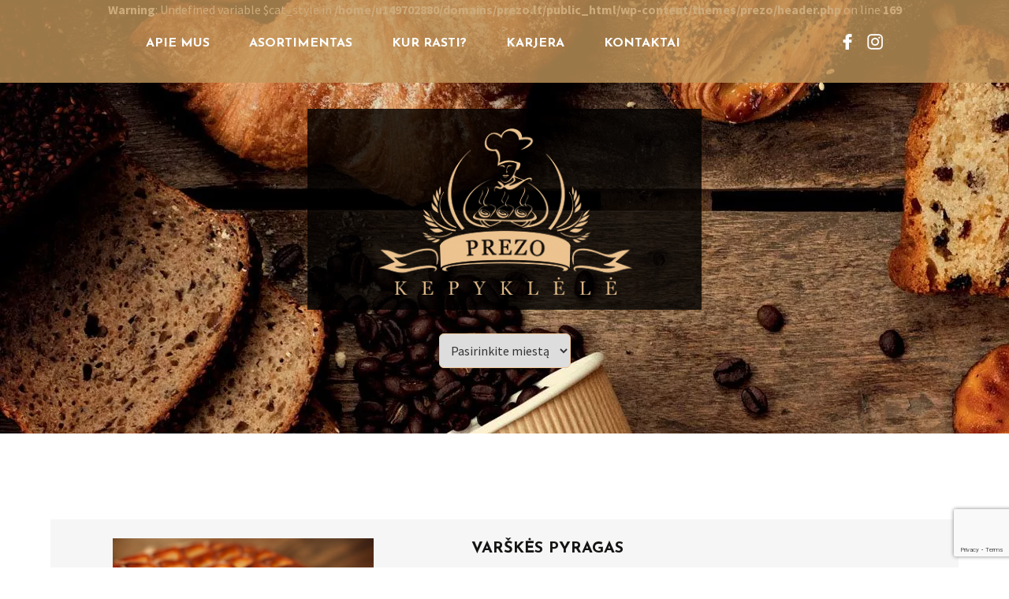

--- FILE ---
content_type: text/html; charset=UTF-8
request_url: https://prezo.lt/varskes-pyragas/
body_size: 14712
content:
<!DOCTYPE html>

<!--[if IE 7]>

<html class="ie ie7" lang="en-GB">

<![endif]-->

<!--[if IE 8]>

<html class="ie ie8" lang="en-GB">

<![endif]-->

    <!--[if !(IE 7) & !(IE 8)]><!-->

        <html lang="en-GB">

        <!--<![endif]-->

            <head>

              <link href='https://fonts.googleapis.com/css?family=Lato:700' rel='stylesheet' type='text/css'>

              <link href='https://fonts.googleapis.com/css?family=Merriweather' rel='stylesheet' type='text/css'>

              <link href='https://fonts.googleapis.com/css?family=Josefin+Sans:700' rel='stylesheet' type='text/css'>

              <link href='https://fonts.googleapis.com/css?family=Noto+Serif' rel='stylesheet' type='text/css'>

              <meta charset="UTF-8">

              <meta name="viewport" content="width=device-width">

              <title>
                Varškės pyragas - PREZO – kepyklėlė, į kurią norisi sugrįžti.            </title>

            <link rel="profile" href="https://gmpg.org/xfn/11">

            <link rel="pingback" href="https://prezo.lt/xmlrpc.php">

  <!--[if lt IE 9]>

  <script src="https://prezo.lt/wp-content/themes/prezo/js/html5.js"></script>

<![endif]-->

  <meta name='robots' content='index, follow, max-image-preview:large, max-snippet:-1, max-video-preview:-1' />

<!-- Google Tag Manager for WordPress by gtm4wp.com -->
<script data-cfasync="false" data-pagespeed-no-defer>
	var gtm4wp_datalayer_name = "dataLayer";
	var dataLayer = dataLayer || [];
</script>
<!-- End Google Tag Manager for WordPress by gtm4wp.com -->
	<!-- This site is optimized with the Yoast SEO plugin v21.1 - https://yoast.com/wordpress/plugins/seo/ -->
	<link rel="canonical" href="https://prezo.lt/varskes-pyragas/" />
	<meta property="og:locale" content="en_GB" />
	<meta property="og:type" content="article" />
	<meta property="og:title" content="Varškės pyragas - PREZO – kepyklėlė, į kurią norisi sugrįžti." />
	<meta property="og:description" content="Nedidelis varškės pyragas, patogus raikyti ir valgyti net rankomis &#8211; puikiai tiks ne tik desertui prie puodelio kavos ar arbatos, bet ir žavioms vasaros iškyloms. Kai išsitrauksite jį iš pintinės, neabejotinai tapsite visų desertų mėgėjų dėmesio centre!" />
	<meta property="og:url" content="https://prezo.lt/varskes-pyragas/" />
	<meta property="og:site_name" content="PREZO – kepyklėlė, į kurią norisi sugrįžti." />
	<meta property="article:published_time" content="2015-08-05T08:17:12+00:00" />
	<meta property="article:modified_time" content="2019-04-18T05:40:36+00:00" />
	<meta property="og:image" content="https://prezo.lt/wp-content/uploads/2015/08/18-Varškės-pyragas-1024x680.jpg" />
	<meta property="og:image:width" content="1024" />
	<meta property="og:image:height" content="680" />
	<meta property="og:image:type" content="image/jpeg" />
	<meta name="author" content="Rinkodara" />
	<meta name="twitter:card" content="summary_large_image" />
	<meta name="twitter:label1" content="Written by" />
	<meta name="twitter:data1" content="Rinkodara" />
	<script type="application/ld+json" class="yoast-schema-graph">{"@context":"https://schema.org","@graph":[{"@type":"WebPage","@id":"https://prezo.lt/varskes-pyragas/","url":"https://prezo.lt/varskes-pyragas/","name":"Varškės pyragas - PREZO – kepyklėlė, į kurią norisi sugrįžti.","isPartOf":{"@id":"https://prezo.lt/#website"},"primaryImageOfPage":{"@id":"https://prezo.lt/varskes-pyragas/#primaryimage"},"image":{"@id":"https://prezo.lt/varskes-pyragas/#primaryimage"},"thumbnailUrl":"https://prezo.lt/wp-content/uploads/2015/08/18-Varškės-pyragas.jpg","datePublished":"2015-08-05T08:17:12+00:00","dateModified":"2019-04-18T05:40:36+00:00","author":{"@id":"https://prezo.lt/#/schema/person/018e1d5a75495776a6b4efd10a803383"},"breadcrumb":{"@id":"https://prezo.lt/varskes-pyragas/#breadcrumb"},"inLanguage":"en-GB","potentialAction":[{"@type":"ReadAction","target":["https://prezo.lt/varskes-pyragas/"]}]},{"@type":"ImageObject","inLanguage":"en-GB","@id":"https://prezo.lt/varskes-pyragas/#primaryimage","url":"https://prezo.lt/wp-content/uploads/2015/08/18-Varškės-pyragas.jpg","contentUrl":"https://prezo.lt/wp-content/uploads/2015/08/18-Varškės-pyragas.jpg","width":4288,"height":2848},{"@type":"BreadcrumbList","@id":"https://prezo.lt/varskes-pyragas/#breadcrumb","itemListElement":[{"@type":"ListItem","position":1,"name":"Home","item":"https://prezo.lt/"},{"@type":"ListItem","position":2,"name":"Varškės pyragas"}]},{"@type":"WebSite","@id":"https://prezo.lt/#website","url":"https://prezo.lt/","name":"PREZO – kepyklėlė, į kurią norisi sugrįžti.","description":"Bandelės, pyragėliai, keksiukai ir skani kava","potentialAction":[{"@type":"SearchAction","target":{"@type":"EntryPoint","urlTemplate":"https://prezo.lt/?s={search_term_string}"},"query-input":"required name=search_term_string"}],"inLanguage":"en-GB"},{"@type":"Person","@id":"https://prezo.lt/#/schema/person/018e1d5a75495776a6b4efd10a803383","name":"Rinkodara","url":"https://prezo.lt/author/sandra/"}]}</script>
	<!-- / Yoast SEO plugin. -->


<link rel='dns-prefetch' href='//fonts.googleapis.com' />
<link rel="alternate" type="application/rss+xml" title="PREZO – kepyklėlė, į kurią norisi sugrįžti. &raquo; Feed" href="https://prezo.lt/feed/" />
<link rel="alternate" type="application/rss+xml" title="PREZO – kepyklėlė, į kurią norisi sugrįžti. &raquo; Comments Feed" href="https://prezo.lt/comments/feed/" />
<script type="text/javascript">
window._wpemojiSettings = {"baseUrl":"https:\/\/s.w.org\/images\/core\/emoji\/14.0.0\/72x72\/","ext":".png","svgUrl":"https:\/\/s.w.org\/images\/core\/emoji\/14.0.0\/svg\/","svgExt":".svg","source":{"concatemoji":"https:\/\/prezo.lt\/wp-includes\/js\/wp-emoji-release.min.js?ver=6.3.7"}};
/*! This file is auto-generated */
!function(i,n){var o,s,e;function c(e){try{var t={supportTests:e,timestamp:(new Date).valueOf()};sessionStorage.setItem(o,JSON.stringify(t))}catch(e){}}function p(e,t,n){e.clearRect(0,0,e.canvas.width,e.canvas.height),e.fillText(t,0,0);var t=new Uint32Array(e.getImageData(0,0,e.canvas.width,e.canvas.height).data),r=(e.clearRect(0,0,e.canvas.width,e.canvas.height),e.fillText(n,0,0),new Uint32Array(e.getImageData(0,0,e.canvas.width,e.canvas.height).data));return t.every(function(e,t){return e===r[t]})}function u(e,t,n){switch(t){case"flag":return n(e,"\ud83c\udff3\ufe0f\u200d\u26a7\ufe0f","\ud83c\udff3\ufe0f\u200b\u26a7\ufe0f")?!1:!n(e,"\ud83c\uddfa\ud83c\uddf3","\ud83c\uddfa\u200b\ud83c\uddf3")&&!n(e,"\ud83c\udff4\udb40\udc67\udb40\udc62\udb40\udc65\udb40\udc6e\udb40\udc67\udb40\udc7f","\ud83c\udff4\u200b\udb40\udc67\u200b\udb40\udc62\u200b\udb40\udc65\u200b\udb40\udc6e\u200b\udb40\udc67\u200b\udb40\udc7f");case"emoji":return!n(e,"\ud83e\udef1\ud83c\udffb\u200d\ud83e\udef2\ud83c\udfff","\ud83e\udef1\ud83c\udffb\u200b\ud83e\udef2\ud83c\udfff")}return!1}function f(e,t,n){var r="undefined"!=typeof WorkerGlobalScope&&self instanceof WorkerGlobalScope?new OffscreenCanvas(300,150):i.createElement("canvas"),a=r.getContext("2d",{willReadFrequently:!0}),o=(a.textBaseline="top",a.font="600 32px Arial",{});return e.forEach(function(e){o[e]=t(a,e,n)}),o}function t(e){var t=i.createElement("script");t.src=e,t.defer=!0,i.head.appendChild(t)}"undefined"!=typeof Promise&&(o="wpEmojiSettingsSupports",s=["flag","emoji"],n.supports={everything:!0,everythingExceptFlag:!0},e=new Promise(function(e){i.addEventListener("DOMContentLoaded",e,{once:!0})}),new Promise(function(t){var n=function(){try{var e=JSON.parse(sessionStorage.getItem(o));if("object"==typeof e&&"number"==typeof e.timestamp&&(new Date).valueOf()<e.timestamp+604800&&"object"==typeof e.supportTests)return e.supportTests}catch(e){}return null}();if(!n){if("undefined"!=typeof Worker&&"undefined"!=typeof OffscreenCanvas&&"undefined"!=typeof URL&&URL.createObjectURL&&"undefined"!=typeof Blob)try{var e="postMessage("+f.toString()+"("+[JSON.stringify(s),u.toString(),p.toString()].join(",")+"));",r=new Blob([e],{type:"text/javascript"}),a=new Worker(URL.createObjectURL(r),{name:"wpTestEmojiSupports"});return void(a.onmessage=function(e){c(n=e.data),a.terminate(),t(n)})}catch(e){}c(n=f(s,u,p))}t(n)}).then(function(e){for(var t in e)n.supports[t]=e[t],n.supports.everything=n.supports.everything&&n.supports[t],"flag"!==t&&(n.supports.everythingExceptFlag=n.supports.everythingExceptFlag&&n.supports[t]);n.supports.everythingExceptFlag=n.supports.everythingExceptFlag&&!n.supports.flag,n.DOMReady=!1,n.readyCallback=function(){n.DOMReady=!0}}).then(function(){return e}).then(function(){var e;n.supports.everything||(n.readyCallback(),(e=n.source||{}).concatemoji?t(e.concatemoji):e.wpemoji&&e.twemoji&&(t(e.twemoji),t(e.wpemoji)))}))}((window,document),window._wpemojiSettings);
</script>
<style type="text/css">
img.wp-smiley,
img.emoji {
	display: inline !important;
	border: none !important;
	box-shadow: none !important;
	height: 1em !important;
	width: 1em !important;
	margin: 0 0.07em !important;
	vertical-align: -0.1em !important;
	background: none !important;
	padding: 0 !important;
}
</style>
	<link rel='stylesheet' id='wp-block-library-css' href='https://prezo.lt/wp-includes/css/dist/block-library/style.min.css?ver=6.3.7' type='text/css' media='all' />
<style id='classic-theme-styles-inline-css' type='text/css'>
/*! This file is auto-generated */
.wp-block-button__link{color:#fff;background-color:#32373c;border-radius:9999px;box-shadow:none;text-decoration:none;padding:calc(.667em + 2px) calc(1.333em + 2px);font-size:1.125em}.wp-block-file__button{background:#32373c;color:#fff;text-decoration:none}
</style>
<style id='global-styles-inline-css' type='text/css'>
body{--wp--preset--color--black: #000000;--wp--preset--color--cyan-bluish-gray: #abb8c3;--wp--preset--color--white: #ffffff;--wp--preset--color--pale-pink: #f78da7;--wp--preset--color--vivid-red: #cf2e2e;--wp--preset--color--luminous-vivid-orange: #ff6900;--wp--preset--color--luminous-vivid-amber: #fcb900;--wp--preset--color--light-green-cyan: #7bdcb5;--wp--preset--color--vivid-green-cyan: #00d084;--wp--preset--color--pale-cyan-blue: #8ed1fc;--wp--preset--color--vivid-cyan-blue: #0693e3;--wp--preset--color--vivid-purple: #9b51e0;--wp--preset--gradient--vivid-cyan-blue-to-vivid-purple: linear-gradient(135deg,rgba(6,147,227,1) 0%,rgb(155,81,224) 100%);--wp--preset--gradient--light-green-cyan-to-vivid-green-cyan: linear-gradient(135deg,rgb(122,220,180) 0%,rgb(0,208,130) 100%);--wp--preset--gradient--luminous-vivid-amber-to-luminous-vivid-orange: linear-gradient(135deg,rgba(252,185,0,1) 0%,rgba(255,105,0,1) 100%);--wp--preset--gradient--luminous-vivid-orange-to-vivid-red: linear-gradient(135deg,rgba(255,105,0,1) 0%,rgb(207,46,46) 100%);--wp--preset--gradient--very-light-gray-to-cyan-bluish-gray: linear-gradient(135deg,rgb(238,238,238) 0%,rgb(169,184,195) 100%);--wp--preset--gradient--cool-to-warm-spectrum: linear-gradient(135deg,rgb(74,234,220) 0%,rgb(151,120,209) 20%,rgb(207,42,186) 40%,rgb(238,44,130) 60%,rgb(251,105,98) 80%,rgb(254,248,76) 100%);--wp--preset--gradient--blush-light-purple: linear-gradient(135deg,rgb(255,206,236) 0%,rgb(152,150,240) 100%);--wp--preset--gradient--blush-bordeaux: linear-gradient(135deg,rgb(254,205,165) 0%,rgb(254,45,45) 50%,rgb(107,0,62) 100%);--wp--preset--gradient--luminous-dusk: linear-gradient(135deg,rgb(255,203,112) 0%,rgb(199,81,192) 50%,rgb(65,88,208) 100%);--wp--preset--gradient--pale-ocean: linear-gradient(135deg,rgb(255,245,203) 0%,rgb(182,227,212) 50%,rgb(51,167,181) 100%);--wp--preset--gradient--electric-grass: linear-gradient(135deg,rgb(202,248,128) 0%,rgb(113,206,126) 100%);--wp--preset--gradient--midnight: linear-gradient(135deg,rgb(2,3,129) 0%,rgb(40,116,252) 100%);--wp--preset--font-size--small: 13px;--wp--preset--font-size--medium: 20px;--wp--preset--font-size--large: 36px;--wp--preset--font-size--x-large: 42px;--wp--preset--spacing--20: 0.44rem;--wp--preset--spacing--30: 0.67rem;--wp--preset--spacing--40: 1rem;--wp--preset--spacing--50: 1.5rem;--wp--preset--spacing--60: 2.25rem;--wp--preset--spacing--70: 3.38rem;--wp--preset--spacing--80: 5.06rem;--wp--preset--shadow--natural: 6px 6px 9px rgba(0, 0, 0, 0.2);--wp--preset--shadow--deep: 12px 12px 50px rgba(0, 0, 0, 0.4);--wp--preset--shadow--sharp: 6px 6px 0px rgba(0, 0, 0, 0.2);--wp--preset--shadow--outlined: 6px 6px 0px -3px rgba(255, 255, 255, 1), 6px 6px rgba(0, 0, 0, 1);--wp--preset--shadow--crisp: 6px 6px 0px rgba(0, 0, 0, 1);}:where(.is-layout-flex){gap: 0.5em;}:where(.is-layout-grid){gap: 0.5em;}body .is-layout-flow > .alignleft{float: left;margin-inline-start: 0;margin-inline-end: 2em;}body .is-layout-flow > .alignright{float: right;margin-inline-start: 2em;margin-inline-end: 0;}body .is-layout-flow > .aligncenter{margin-left: auto !important;margin-right: auto !important;}body .is-layout-constrained > .alignleft{float: left;margin-inline-start: 0;margin-inline-end: 2em;}body .is-layout-constrained > .alignright{float: right;margin-inline-start: 2em;margin-inline-end: 0;}body .is-layout-constrained > .aligncenter{margin-left: auto !important;margin-right: auto !important;}body .is-layout-constrained > :where(:not(.alignleft):not(.alignright):not(.alignfull)){max-width: var(--wp--style--global--content-size);margin-left: auto !important;margin-right: auto !important;}body .is-layout-constrained > .alignwide{max-width: var(--wp--style--global--wide-size);}body .is-layout-flex{display: flex;}body .is-layout-flex{flex-wrap: wrap;align-items: center;}body .is-layout-flex > *{margin: 0;}body .is-layout-grid{display: grid;}body .is-layout-grid > *{margin: 0;}:where(.wp-block-columns.is-layout-flex){gap: 2em;}:where(.wp-block-columns.is-layout-grid){gap: 2em;}:where(.wp-block-post-template.is-layout-flex){gap: 1.25em;}:where(.wp-block-post-template.is-layout-grid){gap: 1.25em;}.has-black-color{color: var(--wp--preset--color--black) !important;}.has-cyan-bluish-gray-color{color: var(--wp--preset--color--cyan-bluish-gray) !important;}.has-white-color{color: var(--wp--preset--color--white) !important;}.has-pale-pink-color{color: var(--wp--preset--color--pale-pink) !important;}.has-vivid-red-color{color: var(--wp--preset--color--vivid-red) !important;}.has-luminous-vivid-orange-color{color: var(--wp--preset--color--luminous-vivid-orange) !important;}.has-luminous-vivid-amber-color{color: var(--wp--preset--color--luminous-vivid-amber) !important;}.has-light-green-cyan-color{color: var(--wp--preset--color--light-green-cyan) !important;}.has-vivid-green-cyan-color{color: var(--wp--preset--color--vivid-green-cyan) !important;}.has-pale-cyan-blue-color{color: var(--wp--preset--color--pale-cyan-blue) !important;}.has-vivid-cyan-blue-color{color: var(--wp--preset--color--vivid-cyan-blue) !important;}.has-vivid-purple-color{color: var(--wp--preset--color--vivid-purple) !important;}.has-black-background-color{background-color: var(--wp--preset--color--black) !important;}.has-cyan-bluish-gray-background-color{background-color: var(--wp--preset--color--cyan-bluish-gray) !important;}.has-white-background-color{background-color: var(--wp--preset--color--white) !important;}.has-pale-pink-background-color{background-color: var(--wp--preset--color--pale-pink) !important;}.has-vivid-red-background-color{background-color: var(--wp--preset--color--vivid-red) !important;}.has-luminous-vivid-orange-background-color{background-color: var(--wp--preset--color--luminous-vivid-orange) !important;}.has-luminous-vivid-amber-background-color{background-color: var(--wp--preset--color--luminous-vivid-amber) !important;}.has-light-green-cyan-background-color{background-color: var(--wp--preset--color--light-green-cyan) !important;}.has-vivid-green-cyan-background-color{background-color: var(--wp--preset--color--vivid-green-cyan) !important;}.has-pale-cyan-blue-background-color{background-color: var(--wp--preset--color--pale-cyan-blue) !important;}.has-vivid-cyan-blue-background-color{background-color: var(--wp--preset--color--vivid-cyan-blue) !important;}.has-vivid-purple-background-color{background-color: var(--wp--preset--color--vivid-purple) !important;}.has-black-border-color{border-color: var(--wp--preset--color--black) !important;}.has-cyan-bluish-gray-border-color{border-color: var(--wp--preset--color--cyan-bluish-gray) !important;}.has-white-border-color{border-color: var(--wp--preset--color--white) !important;}.has-pale-pink-border-color{border-color: var(--wp--preset--color--pale-pink) !important;}.has-vivid-red-border-color{border-color: var(--wp--preset--color--vivid-red) !important;}.has-luminous-vivid-orange-border-color{border-color: var(--wp--preset--color--luminous-vivid-orange) !important;}.has-luminous-vivid-amber-border-color{border-color: var(--wp--preset--color--luminous-vivid-amber) !important;}.has-light-green-cyan-border-color{border-color: var(--wp--preset--color--light-green-cyan) !important;}.has-vivid-green-cyan-border-color{border-color: var(--wp--preset--color--vivid-green-cyan) !important;}.has-pale-cyan-blue-border-color{border-color: var(--wp--preset--color--pale-cyan-blue) !important;}.has-vivid-cyan-blue-border-color{border-color: var(--wp--preset--color--vivid-cyan-blue) !important;}.has-vivid-purple-border-color{border-color: var(--wp--preset--color--vivid-purple) !important;}.has-vivid-cyan-blue-to-vivid-purple-gradient-background{background: var(--wp--preset--gradient--vivid-cyan-blue-to-vivid-purple) !important;}.has-light-green-cyan-to-vivid-green-cyan-gradient-background{background: var(--wp--preset--gradient--light-green-cyan-to-vivid-green-cyan) !important;}.has-luminous-vivid-amber-to-luminous-vivid-orange-gradient-background{background: var(--wp--preset--gradient--luminous-vivid-amber-to-luminous-vivid-orange) !important;}.has-luminous-vivid-orange-to-vivid-red-gradient-background{background: var(--wp--preset--gradient--luminous-vivid-orange-to-vivid-red) !important;}.has-very-light-gray-to-cyan-bluish-gray-gradient-background{background: var(--wp--preset--gradient--very-light-gray-to-cyan-bluish-gray) !important;}.has-cool-to-warm-spectrum-gradient-background{background: var(--wp--preset--gradient--cool-to-warm-spectrum) !important;}.has-blush-light-purple-gradient-background{background: var(--wp--preset--gradient--blush-light-purple) !important;}.has-blush-bordeaux-gradient-background{background: var(--wp--preset--gradient--blush-bordeaux) !important;}.has-luminous-dusk-gradient-background{background: var(--wp--preset--gradient--luminous-dusk) !important;}.has-pale-ocean-gradient-background{background: var(--wp--preset--gradient--pale-ocean) !important;}.has-electric-grass-gradient-background{background: var(--wp--preset--gradient--electric-grass) !important;}.has-midnight-gradient-background{background: var(--wp--preset--gradient--midnight) !important;}.has-small-font-size{font-size: var(--wp--preset--font-size--small) !important;}.has-medium-font-size{font-size: var(--wp--preset--font-size--medium) !important;}.has-large-font-size{font-size: var(--wp--preset--font-size--large) !important;}.has-x-large-font-size{font-size: var(--wp--preset--font-size--x-large) !important;}
.wp-block-navigation a:where(:not(.wp-element-button)){color: inherit;}
:where(.wp-block-post-template.is-layout-flex){gap: 1.25em;}:where(.wp-block-post-template.is-layout-grid){gap: 1.25em;}
:where(.wp-block-columns.is-layout-flex){gap: 2em;}:where(.wp-block-columns.is-layout-grid){gap: 2em;}
.wp-block-pullquote{font-size: 1.5em;line-height: 1.6;}
</style>
<link rel='stylesheet' id='contact-form-7-css' href='https://prezo.lt/wp-content/plugins/contact-form-7/includes/css/styles.css?ver=5.8' type='text/css' media='all' />
<link rel='stylesheet' id='twentythirteen-fonts-css' href='//fonts.googleapis.com/css?family=Source+Sans+Pro%3A300%2C400%2C700%2C300italic%2C400italic%2C700italic%7CBitter%3A400%2C700&#038;subset=latin%2Clatin-ext' type='text/css' media='all' />
<link rel='stylesheet' id='genericons-css' href='https://prezo.lt/wp-content/themes/prezo/genericons/genericons.css?ver=3.03' type='text/css' media='all' />
<link rel='stylesheet' id='twentythirteen-style-css' href='https://prezo.lt/wp-content/themes/prezo/style.css?ver=2013-07-18' type='text/css' media='all' />
<!--[if lt IE 9]>
<link rel='stylesheet' id='twentythirteen-ie-css' href='https://prezo.lt/wp-content/themes/prezo/css/ie.css?ver=2013-07-18' type='text/css' media='all' />
<![endif]-->
<link rel='stylesheet' id='dearpdf-style-css' href='https://prezo.lt/wp-content/plugins/dearpdf-lite/assets/css/dearpdf.min.css?ver=2.0.38' type='text/css' media='all' />
<script type='text/javascript' src='https://prezo.lt/wp-includes/js/jquery/jquery.min.js?ver=3.7.0' id='jquery-core-js'></script>
<script type='text/javascript' src='https://prezo.lt/wp-includes/js/jquery/jquery-migrate.min.js?ver=3.4.1' id='jquery-migrate-js'></script>
<link rel="https://api.w.org/" href="https://prezo.lt/wp-json/" /><link rel="alternate" type="application/json" href="https://prezo.lt/wp-json/wp/v2/posts/319" /><link rel="EditURI" type="application/rsd+xml" title="RSD" href="https://prezo.lt/xmlrpc.php?rsd" />
<meta name="generator" content="WordPress 6.3.7" />
<link rel='shortlink' href='https://prezo.lt/?p=319' />
<link rel="alternate" type="application/json+oembed" href="https://prezo.lt/wp-json/oembed/1.0/embed?url=https%3A%2F%2Fprezo.lt%2Fvarskes-pyragas%2F" />
<link rel="alternate" type="text/xml+oembed" href="https://prezo.lt/wp-json/oembed/1.0/embed?url=https%3A%2F%2Fprezo.lt%2Fvarskes-pyragas%2F&#038;format=xml" />

<!-- Google Tag Manager for WordPress by gtm4wp.com -->
<!-- GTM Container placement set to footer -->
<script data-cfasync="false" data-pagespeed-no-defer type="text/javascript">
	var dataLayer_content = {"pagePostType":"post","pagePostType2":"single-post","pageCategory":["pyragai"],"pageAttributes":["kaunas","siauliai","vilnius"],"pagePostAuthor":"Rinkodara"};
	dataLayer.push( dataLayer_content );
</script>
<script data-cfasync="false">
(function(w,d,s,l,i){w[l]=w[l]||[];w[l].push({'gtm.start':
new Date().getTime(),event:'gtm.js'});var f=d.getElementsByTagName(s)[0],
j=d.createElement(s),dl=l!='dataLayer'?'&l='+l:'';j.async=true;j.src=
'//www.googletagmanager.com/gtm.js?id='+i+dl;f.parentNode.insertBefore(j,f);
})(window,document,'script','dataLayer','GTM-P5792NW');
</script>
<!-- End Google Tag Manager -->
<!-- End Google Tag Manager for WordPress by gtm4wp.com --><script data-cfasync="false"> var dearPdfLocation = "https://prezo.lt/wp-content/plugins/dearpdf-lite/assets/"; var dearpdfWPGlobal = [];</script><style type="text/css">.recentcomments a{display:inline !important;padding:0 !important;margin:0 !important;}</style>	<style type="text/css" id="twentythirteen-header-css">
			.site-header {
			background: url(https://prezo.lt/wp-content/themes/prezo/images/headers/circle.png) no-repeat scroll top;
			background-size: 1600px auto;
		}
		@media (max-width: 767px) {
			.site-header {
				background-size: 768px auto;
			}
		}
		@media (max-width: 359px) {
			.site-header {
				background-size: 360px auto;
			}
		}
		</style>
	<link rel="icon" href="https://prezo.lt/wp-content/uploads/2019/04/cropped-logo-1-32x32.png" sizes="32x32" />
<link rel="icon" href="https://prezo.lt/wp-content/uploads/2019/04/cropped-logo-1-192x192.png" sizes="192x192" />
<link rel="apple-touch-icon" href="https://prezo.lt/wp-content/uploads/2019/04/cropped-logo-1-180x180.png" />
<meta name="msapplication-TileImage" content="https://prezo.lt/wp-content/uploads/2019/04/cropped-logo-1-270x270.png" />

  <!-- Global site tag (gtag.js) - Google Analytics -->
  <script async src="https://www.googletagmanager.com/gtag/js?id=UA-162956757-1"></script>
  <script>
    window.dataLayer = window.dataLayer || [];
    function gtag() { dataLayer.push(arguments); }
    gtag('js', new Date());

    gtag('config', 'UA-162956757-1');
</script>

<script class="jsbin" src="https://ajax.googleapis.com/ajax/libs/jquery/1/jquery.min.js"></script>





<script>



    $(function () {

      $('.mobileNav').on('click', function () {

        $('#mobileNavX ').toggleClass('showMobile');

    });

  });



</script>

<body class="post-template-default single single-post postid-319 single-format-standard single-author no-avatars">

  <!-- Load Facebook SDK for JavaScript -->
  <div id="fb-root"></div>
  <script>
    window.fbAsyncInit = function () {
      FB.init({
        xfbml: true,
        version: 'v8.0'
    });
  };

  (function (d, s, id) {
      var js, fjs = d.getElementsByTagName(s)[0];
      if (d.getElementById(id)) return;
      js = d.createElement(s); js.id = id;
      js.src = 'https://connect.facebook.net/lt_LT/sdk/xfbml.customerchat.js';
      fjs.parentNode.insertBefore(js, fjs);
  }(document, 'script', 'facebook-jssdk'));</script>

  <!-- Your Chat Plugin code -->
  <div class="fb-customerchat" attribution=setup_tool page_id="187825961231597" theme_color="#c59d5f"
  logged_in_greeting="Laba diena, kuo galiu Jums padėti?" logged_out_greeting="Laba diena, kuo galiu Jums padėti?">
</div>


<!-- Google Tag Manager (noscript) -->
<noscript><iframe src="https://www.googletagmanager.com/ns.html?id=GTM-P5792NW" height="0" width="0"
  style="display:none;visibility:hidden"></iframe></noscript>
  <!-- End Google Tag Manager (noscript) -->

  <div id="mobileNavControls">

    <img onClick="showMobileNav();" class="mobileNav" src="https://prezo.lt/img/nav.png" class="mobileNav">

    <img class="arrowBack" src="https://prezo.lt/img/back.png">

</div>

<div id="mobileNavX">

    <ul>

      <div class="menu"><ul>
<li class="page_item page-item-636"><a href="https://prezo.lt/aciu/">Ačiū</a></li>
<li class="page_item page-item-57"><a href="https://prezo.lt/apie-mus/">Apie mus</a></li>
<li class="page_item page-item-59"><a href="https://prezo.lt/asortimentas/">Asortimentas</a></li>
<li class="page_item page-item-1363"><a href="https://prezo.lt/karjera/">KARJERA</a></li>
<li class="page_item page-item-63"><a href="https://prezo.lt/kontaktai/">Kontaktai</a></li>
<li class="page_item page-item-616"><a href="https://prezo.lt/kur-rasti/">KUR RASTI?</a></li>
<li class="page_item page-item-61"><a href="https://prezo.lt/naujienos/">Naujienos</a></li>
<li class="page_item page-item-874"><a href="https://prezo.lt/privatumo-politika/">Privatumo politika</a></li>
</ul></div>

  </ul>

</div>
<div id="page" class="hfeed site">
    <header id="masthead" class="site-header" role="banner" <br />
<b>Warning</b>:  Undefined variable $cat_style in <b>/home/u149702880/domains/prezo.lt/public_html/wp-content/themes/prezo/header.php</b> on line <b>169</b><br />
>

  <a class="home-link" href="https://prezo.lt/"
    title="PREZO – kepyklėlė, į kurią norisi sugrįžti." rel="home">





    <div class="wrapper" style="padding: 90px 0 0 0;">



      <div id="header-hello">

        <img src="https://prezo.lt/img/logo.png">

    </div>



</div>
</a>



<div id="search">
    <select id="filtruoti-pagal-miesta" onChange="window.location.href=this.value">
        <option value="" disabled selected>Pasirinkite miestą</option>

                    <option value="https://prezo.lt/tag/alytaus-apskritis">Alytus</option>
                    <option value="https://prezo.lt/tag/jonava">Jonava</option>
                    <option value="https://prezo.lt/tag/kaunas">Kaunas</option>
                    <option value="https://prezo.lt/tag/kedainiai">Kedainiai</option>
                    <option value="https://prezo.lt/tag/klaipeda">Klaipėda</option>
                    <option value="https://prezo.lt/tag/mazeikiai">Mažeikiai</option>
                    <option value="https://prezo.lt/tag/panevezio-apskritis">Panevėžys</option>
                    <option value="https://prezo.lt/tag/plunge">Plungė</option>
                    <option value="https://prezo.lt/tag/radviliskis">Radviliškis</option>
                    <option value="https://prezo.lt/tag/siauliai">Šiauliai</option>
                    <option value="https://prezo.lt/tag/silale">Šilalė</option>
                    <option value="https://prezo.lt/tag/silute">Šilutė</option>
                    <option value="https://prezo.lt/tag/taurages-apskritis">Tauragė</option>
                    <option value="https://prezo.lt/tag/telsiu-apskritis">Telšiai</option>
                    <option value="https://prezo.lt/tag/vilnius">Vilnius</option>
                <!-- <option value="https://prezo.lt/tag/Kaunas">Kaunas</option>
        <option value="https://prezo.lt/tag/Vilnius">Vilnius</option>
        <option value="https://prezo.lt/tag/Siauliai">Šiauliai</option>
        <option value="https://prezo.lt/tag/Klaipeda">Klaipėda</option>
        <option value="https://prezo.lt/tag/Kedainiai">Kėdainiai</option> -->
    </select>
</div>



      <!-- <h1 class="site-title">
        PREZO – kepyklėlė, į kurią norisi sugrįžti.      </h1>

      <h2 class="site-description">
        Bandelės, pyragėliai, keksiukai ir skani kava    </h2> -->

</a>



<div id="navbar" class="navbar">

    <nav id="site-navigation" class="navigation main-navigation" role="navigation">

      <button class="menu-toggle">
        Menu    </button>

    <a class="screen-reader-text skip-link" href="#content"
    title="Skip to content">Skip to content</a>

    <!--  -->

    <form role="search" method="get" class="search-form" action="https://prezo.lt/">
				<label>
					<span class="screen-reader-text">Search for:</span>
					<input type="search" class="search-field" placeholder="Search &hellip;" value="" name="s" />
				</label>
				<input type="submit" class="search-submit" value="Search" />
			</form>
</nav><!-- #site-navigation -->

</div><!-- #navbar -->

</header><!-- #masthead -->



<div id="main" class="site-main">





  <h1>



    


</h1>
<div id="nav" >
<div style="max-width: 960px; margin: auto;">
    <ul class="navwrapper" style="float: left">
    <div class="menu-index-container"><ul id="menu-index" class="menu"><li id="menu-item-85" class="menu-item menu-item-type-post_type menu-item-object-page menu-item-85"><a href="https://prezo.lt/apie-mus/">Apie mus</a></li>
<li id="menu-item-1062" class="menu-item menu-item-type-post_type menu-item-object-page menu-item-1062"><a href="https://prezo.lt/asortimentas/">Asortimentas</a></li>
<li id="menu-item-618" class="menu-item menu-item-type-post_type menu-item-object-page menu-item-618"><a href="https://prezo.lt/kur-rasti/">KUR RASTI?</a></li>
<li id="menu-item-1402" class="menu-item menu-item-type-post_type menu-item-object-page menu-item-1402"><a href="https://prezo.lt/karjera/">KARJERA</a></li>
<li id="menu-item-1309" class="menu-item menu-item-type-post_type menu-item-object-page menu-item-1309"><a href="https://prezo.lt/kontaktai/">Kontaktai</a></li>
</ul></div>    </ul>

 <!-- <div id="translate" style="margin: auto; width: 200px; text-align: center; margin-top: 150px; display: block;"> -->
 <div class="top-socials">
	<a href="https://www.facebook.com/pages/Prezo-kepykl%C4%97l%C4%97/187825961231597" target="_blank">
	   <img src="https://prezo.lt/fb.png">
	</a>  

    <a href="https://www.instagram.com/prezokepyklele/" target="_blank">
       <img src="https://prezo.lt/insta.png">
    </a> 
</div> 

<!--  <div id="translate" style="width: 200px; text-align: center; display: block;"> -->
		 <!-- <div id="translate" style="position: absolute"> -->

			<!-- <div id="google_translate_element"></div> -->
            <!-- <script type="text/javascript">
			// function googleTranslateElementInit() {
			//   new google.translate.TranslateElement({pageLanguage: 'lt', includedLanguages: 'en,ru', layout: google.translate.TranslateElement.InlineLayout.SIMPLE}, 'google_translate_element');
			// }
			</script> -->
            <!-- <script type="text/javascript" src="//translate.google.com/translate_a/element.js?cb=googleTranslateElementInit"></script> -->
			        
		<!-- </div>   -->
</div> 
</div>

	<div id="primary" class="content-area">
		<div id="content" class="site-content" role="main">

						
				




    
    
<!-- </div> -->
<article id="product-page post-319" class="post-319 post type-post status-publish format-standard has-post-thumbnail hentry category-pyragai tag-kaunas tag-siauliai tag-vilnius" >
	<header class="entry-header">
				<div class="entry-thumbnail product-img">
			<img width="604" height="270" src="https://prezo.lt/wp-content/uploads/2015/08/18-Varškės-pyragas-604x270.jpg" class="attachment-post-thumbnail size-post-thumbnail wp-post-image" alt="" decoding="async" fetchpriority="high" />
		</div>
		
				
	
      
		
		
		<div class="entry-meta">

     
			<span class="date"><a href="https://prezo.lt/varskes-pyragas/" title="Permalink to Varškės pyragas" rel="bookmark"><time class="entry-date" datetime="2015-08-05T09:17:12+03:00">5th August 2015</time></a></span><span class="categories-links"><a href="https://prezo.lt/category/pyragai/" rel="category tag">Pyragai</a></span><span class="tags-links"><a href="https://prezo.lt/tag/kaunas/" rel="tag">Kaunas</a>, <a href="https://prezo.lt/tag/siauliai/" rel="tag">Šiauliai</a>, <a href="https://prezo.lt/tag/vilnius/" rel="tag">Vilnius</a></span><span class="author vcard"><a class="url fn n" href="https://prezo.lt/author/sandra/" title="View all posts by Rinkodara" rel="author">Rinkodara</a></span>					</div><!-- .entry-meta -->
	</header><!-- .entry-header -->

		<div class="entry-content">
        <h1 class="single-product-header entry-title">Varškės pyragas</h1>
		<p>Nedidelis varškės pyragas, patogus raikyti ir valgyti net rankomis &#8211; puikiai tiks ne tik desertui prie puodelio kavos ar arbatos, bet ir žavioms vasaros iškyloms. Kai išsitrauksite jį iš pintinės, neabejotinai tapsite visų desertų mėgėjų dėmesio centre!</p>
	</div>

<div id="produkto-informacija">




<!-- <a style="width: 100%; height: 100%;" href="kontaktai/?product="> 
<div class="single-buy">Pasiteirauti</div>
</a> -->
</div>

<!-- .entry-content -->
	

	<footer class="entry-meta">
		
			</footer><!-- .entry-meta -->
</article><!-- #post -->						<nav class="navigation post-navigation" role="navigation">
			<h1 class="screen-reader-text">
				Post navigation			</h1>
			<div class="nav-links">

				<a href="https://prezo.lt/silkinis-varskes-pyragas/" rel="prev"><span class="meta-nav">&larr;</span> „Šilkinis“ varškės pyragas</a>				<a href="https://prezo.lt/sluoksniuotas-obuoliu-pyragas/" rel="next">Sluoksniuotas obuolių pyragas <span class="meta-nav">&rarr;</span></a>
			</div><!-- .nav-links -->
		</nav><!-- .navigation -->
						
<div id="comments" class="comments-area">

	
	
</div><!-- #comments -->
			
		</div><!-- #content -->
	</div><!-- #primary -->



<div id="panasus-kepiniai">
<h3>Panašūs produktai kategorijoje</h3>
<ul>
<li><a href="https://prezo.lt/simtalapis/"><img width="604" height="270" src="https://prezo.lt/wp-content/uploads/2015/08/31-Šimtalapis-604x270.jpg" class="attachment-post-thumbnail size-post-thumbnail wp-post-image" alt="" decoding="async" loading="lazy" /></a></li>
<li><a href="https://prezo.lt/keksiukas-su-razinomis/"><img width="604" height="270" src="https://prezo.lt/wp-content/uploads/2015/08/30-Keksiukas-su-razinomis-604x270.jpg" class="attachment-post-thumbnail size-post-thumbnail wp-post-image" alt="" decoding="async" loading="lazy" /></a></li>
<li><a href="https://prezo.lt/keksas-sviestinis/"><img width="604" height="270" src="https://prezo.lt/wp-content/uploads/2015/08/29-Sviestinis-keksas-604x270.jpg" class="attachment-post-thumbnail size-post-thumbnail wp-post-image" alt="" decoding="async" loading="lazy" /></a></li>
<li><a href="https://prezo.lt/marmurinis-keksas/"><img width="604" height="270" src="https://prezo.lt/wp-content/uploads/2015/08/28-Marmurinis-keksas-604x270.jpg" class="attachment-post-thumbnail size-post-thumbnail wp-post-image" alt="" decoding="async" loading="lazy" /></a></li>
<li><a href="https://prezo.lt/keksas-su-razinomis/"><img width="604" height="270" src="https://prezo.lt/wp-content/uploads/2015/08/27-Keksas-su-razinomis-604x270.jpg" class="attachment-post-thumbnail size-post-thumbnail wp-post-image" alt="" decoding="async" loading="lazy" /></a></li>
<li><a href="https://prezo.lt/pyragas-tinginys/"><img width="604" height="270" src="https://prezo.lt/wp-content/uploads/2015/08/26-Tinginys-604x270.jpg" class="attachment-post-thumbnail size-post-thumbnail wp-post-image" alt="" decoding="async" loading="lazy" /></a></li>
<li><a href="https://prezo.lt/sventinis-pyragas/"><img width="604" height="270" src="https://prezo.lt/wp-content/uploads/2015/08/22-Šventinis-pyragas-604x270.jpg" class="attachment-post-thumbnail size-post-thumbnail wp-post-image" alt="" decoding="async" loading="lazy" /></a></li>
<li><a href="https://prezo.lt/sviestinis-pyragas-su-vysniomis/"><img width="604" height="270" src="https://prezo.lt/wp-content/uploads/2015/08/21-Sviestinis-pyragas-su-vyšniomis-604x270.jpg" class="attachment-post-thumbnail size-post-thumbnail wp-post-image" alt="" decoding="async" loading="lazy" /></a></li>
<li><a href="https://prezo.lt/mociutes-sviestinis-pyragas/"><img width="604" height="270" src="https://prezo.lt/wp-content/uploads/2015/08/20-Močiutės-pyragas-604x270.jpg" class="attachment-post-thumbnail size-post-thumbnail wp-post-image" alt="" decoding="async" loading="lazy" /></a></li>
<li><a href="https://prezo.lt/sluoksniuotas-obuoliu-pyragas/"><img width="604" height="270" src="https://prezo.lt/wp-content/uploads/2015/08/19-Sluoksniuotas-obuolių-pyragas-604x270.jpg" class="attachment-post-thumbnail size-post-thumbnail wp-post-image" alt="" decoding="async" loading="lazy" /></a></li>
<li><a href="https://prezo.lt/varskes-pyragas/"><img width="604" height="270" src="https://prezo.lt/wp-content/uploads/2015/08/18-Varškės-pyragas-604x270.jpg" class="attachment-post-thumbnail size-post-thumbnail wp-post-image" alt="" decoding="async" loading="lazy" /></a></li>
<li><a href="https://prezo.lt/silkinis-varskes-pyragas/"><img width="604" height="270" src="https://prezo.lt/wp-content/uploads/2015/08/17-Šilkinis-varškės-pyragas-604x270.jpg" class="attachment-post-thumbnail size-post-thumbnail wp-post-image" alt="" decoding="async" loading="lazy" /></a></li>
<li><a href="https://prezo.lt/meduolis-su-dziovintu-slyvu-idaru/"><img width="604" height="270" src="https://prezo.lt/wp-content/uploads/2015/08/16-Meduolis-su-slyvų-įdaru-604x270.jpg" class="attachment-post-thumbnail size-post-thumbnail wp-post-image" alt="" decoding="async" loading="lazy" /></a></li>
<li><a href="https://prezo.lt/pyragas-draugyste/"><img width="604" height="270" src="https://prezo.lt/wp-content/uploads/2015/08/15-Pyragas-Draugystė-604x270.jpg" class="attachment-post-thumbnail size-post-thumbnail wp-post-image" alt="" decoding="async" loading="lazy" /></a></li>
<li><a href="https://prezo.lt/trupininis-pyragas/"><img width="604" height="270" src="https://prezo.lt/wp-content/uploads/2015/08/14-Pyragas-Trupininis-604x270.jpg" class="attachment-post-thumbnail size-post-thumbnail wp-post-image" alt="" decoding="async" loading="lazy" /></a></li>
<li><a href="https://prezo.lt/jogurtinis-pyragas-mozaika/"><img width="604" height="270" src="https://prezo.lt/wp-content/uploads/2015/08/12-Pyragas-Mozaika-604x270.jpg" class="attachment-post-thumbnail size-post-thumbnail wp-post-image" alt="" decoding="async" loading="lazy" /></a></li>
<li><a href="https://prezo.lt/aguonu-keksiukas/"><img width="604" height="270" src="https://prezo.lt/wp-content/uploads/2015/08/11-Aguonų-keksiukas-604x270.jpg" class="attachment-post-thumbnail size-post-thumbnail wp-post-image" alt="" decoding="async" loading="lazy" /></a></li>
<li><a href="https://prezo.lt/morku-keksiukas/"><img width="604" height="270" src="https://prezo.lt/wp-content/uploads/2015/08/10-Morkų-keksiukas-604x270.jpg" class="attachment-post-thumbnail size-post-thumbnail wp-post-image" alt="" decoding="async" loading="lazy" /></a></li>
<li><a href="https://prezo.lt/obuoliu-pyragas/"><img width="604" height="270" src="https://prezo.lt/wp-content/uploads/2015/08/9-Obuolių-pyragas-604x270.jpg" class="attachment-post-thumbnail size-post-thumbnail wp-post-image" alt="" decoding="async" loading="lazy" /></a></li>
<li><a href="https://prezo.lt/pyragas-karaliskas/"><img width="604" height="270" src="https://prezo.lt/wp-content/uploads/2015/08/6-Pyragas-KARALIŠKAS-604x270.jpg" class="attachment-post-thumbnail size-post-thumbnail wp-post-image" alt="" decoding="async" loading="lazy" /></a></li>
<li><a href="https://prezo.lt/jogurtinis-pyragas-vysnaite/"><img width="604" height="270" src="https://prezo.lt/wp-content/uploads/2015/08/5-Jogurtinis-pyragas-su-vyšniomis-604x270.jpg" class="attachment-post-thumbnail size-post-thumbnail wp-post-image" alt="" decoding="async" loading="lazy" /></a></li>
<li><a href="https://prezo.lt/italiskas-keksas/"><img width="604" height="270" src="https://prezo.lt/wp-content/uploads/2015/08/4-Itališkas-keksas-604x270.jpg" class="attachment-post-thumbnail size-post-thumbnail wp-post-image" alt="" decoding="async" loading="lazy" /></a></li>
<li><a href="https://prezo.lt/aguonu-pyragas/"><img width="604" height="270" src="https://prezo.lt/wp-content/uploads/2015/08/3-Aguonų-pyragas-604x270.jpg" class="attachment-post-thumbnail size-post-thumbnail wp-post-image" alt="" decoding="async" loading="lazy" /></a></li>
<li><a href="https://prezo.lt/morku-pyragas/"><img width="604" height="270" src="https://prezo.lt/wp-content/uploads/2015/08/2-Morkų-pyragas-604x270.jpg" class="attachment-post-thumbnail size-post-thumbnail wp-post-image" alt="" decoding="async" loading="lazy" /></a></li>
<li><a href="https://prezo.lt/karamelinis-pyragas/"><img width="604" height="270" src="https://prezo.lt/wp-content/uploads/2015/08/1-Karamelinis-pyragas-604x270.jpg" class="attachment-post-thumbnail size-post-thumbnail wp-post-image" alt="" decoding="async" loading="lazy" /></a></li>
</ul>
</div>





		</div><!-- #main -->
		<footer id="colophon" class="site-footer" role="contentinfo">
				<div id="secondary" class="sidebar-container" role="complementary">
		<div class="widget-area">
			<aside id="search-2" class="widget widget_search"><form role="search" method="get" class="search-form" action="https://prezo.lt/">
				<label>
					<span class="screen-reader-text">Search for:</span>
					<input type="search" class="search-field" placeholder="Search &hellip;" value="" name="s" />
				</label>
				<input type="submit" class="search-submit" value="Search" />
			</form></aside>
		<aside id="recent-posts-2" class="widget widget_recent_entries">
		<h3 class="widget-title">Recent Posts</h3>
		<ul>
											<li>
					<a href="https://prezo.lt/zagareliai/">Žagarėliai</a>
									</li>
											<li>
					<a href="https://prezo.lt/spurga-ziedelis/">Spurga „Žiedelis“</a>
									</li>
											<li>
					<a href="https://prezo.lt/varskes-spurgytes/">Varškės spurgytės</a>
									</li>
											<li>
					<a href="https://prezo.lt/spurga-su-dzemu/">Spurga su džemu</a>
									</li>
											<li>
					<a href="https://prezo.lt/keksiukai-su-sokoladiniu-idaru/">Keksiukai su šokoladiniu įdaru</a>
									</li>
					</ul>

		</aside><aside id="recent-comments-2" class="widget widget_recent_comments"><h3 class="widget-title">Recent Comments</h3><ul id="recentcomments"></ul></aside><aside id="archives-2" class="widget widget_archive"><h3 class="widget-title">Archives</h3>
			<ul>
					<li><a href='https://prezo.lt/2015/08/'>August 2015</a></li>
	<li><a href='https://prezo.lt/2015/07/'>July 2015</a></li>
	<li><a href='https://prezo.lt/2015/06/'>June 2015</a></li>
			</ul>

			</aside><aside id="categories-2" class="widget widget_categories"><h3 class="widget-title">Categories</h3>
			<ul>
					<li class="cat-item cat-item-7"><a href="https://prezo.lt/category/visi-produktai/duona/">Duona</a>
</li>
	<li class="cat-item cat-item-8"><a href="https://prezo.lt/category/gerimai/">Gėrimai</a>
</li>
	<li class="cat-item cat-item-9"><a href="https://prezo.lt/category/kaunas/">Kaunas</a>
</li>
	<li class="cat-item cat-item-12"><a href="https://prezo.lt/category/klaipeda/">Klaipėda</a>
</li>
	<li class="cat-item cat-item-6"><a href="https://prezo.lt/category/konditerijos-gaminiai/">Konditerijos gaminiai</a>
</li>
	<li class="cat-item cat-item-4"><a href="https://prezo.lt/category/nesaldzios-bandeles/">Nesaldžios bandelės</a>
</li>
	<li class="cat-item cat-item-2"><a href="https://prezo.lt/category/pyragai/">Pyragai</a>
</li>
	<li class="cat-item cat-item-3"><a href="https://prezo.lt/category/saldzios-bandeles/">Saldžios bandelės</a>
</li>
	<li class="cat-item cat-item-5"><a href="https://prezo.lt/category/visi-produktai/sausainiai/">Sausainiai</a>
</li>
	<li class="cat-item cat-item-11"><a href="https://prezo.lt/category/siauliai/">Šiauliai</a>
</li>
	<li class="cat-item cat-item-1"><a href="https://prezo.lt/category/uncategorised/">Uncategorised</a>
</li>
	<li class="cat-item cat-item-10"><a href="https://prezo.lt/category/vilnius/">Vilnius</a>
</li>
			</ul>

			</aside><aside id="meta-2" class="widget widget_meta"><h3 class="widget-title">Meta</h3>
		<ul>
						<li><a rel="nofollow" href="https://prezo.lt/wp-login.php">Log in</a></li>
			<li><a href="https://prezo.lt/feed/">Entries feed</a></li>
			<li><a href="https://prezo.lt/comments/feed/">Comments feed</a></li>

			<li><a href="https://en-gb.wordpress.org/">WordPress.org</a></li>
		</ul>

		</aside>		</div><!-- .widget-area -->
	</div><!-- #secondary -->

			<div class="site-info">
								© Prezo kepyklėlė <br>


<!-- <div id="google_translate_element"></div> -->
<script type="text/javascript">
function googleTranslateElementInit() {
  new google.translate.TranslateElement({pageLanguage: 'lt', includedLanguages: 'en,ru', layout: google.translate.TranslateElement.InlineLayout.SIMPLE}, 'google_translate_element');
}
</script><script type="text/javascript" src="//translate.google.com/translate_a/element.js?cb=googleTranslateElementInit"></script>






			</div><!-- .site-info -->
		</footer><!-- #colophon -->
	</div><!-- #page -->

	
<!-- GTM Container placement set to footer -->
<!-- Google Tag Manager (noscript) -->
				<noscript><iframe src="https://www.googletagmanager.com/ns.html?id=GTM-P5792NW" height="0" width="0" style="display:none;visibility:hidden" aria-hidden="true"></iframe></noscript>
<!-- End Google Tag Manager (noscript) --><script type='text/javascript' src='https://prezo.lt/wp-content/plugins/contact-form-7/includes/swv/js/index.js?ver=5.8' id='swv-js'></script>
<script type='text/javascript' id='contact-form-7-js-extra'>
/* <![CDATA[ */
var wpcf7 = {"api":{"root":"https:\/\/prezo.lt\/wp-json\/","namespace":"contact-form-7\/v1"}};
/* ]]> */
</script>
<script type='text/javascript' src='https://prezo.lt/wp-content/plugins/contact-form-7/includes/js/index.js?ver=5.8' id='contact-form-7-js'></script>
<script type='text/javascript' src='https://prezo.lt/wp-content/plugins/duracelltomi-google-tag-manager/js/gtm4wp-form-move-tracker.js?ver=1.18.1' id='gtm4wp-form-move-tracker-js'></script>
<script type='text/javascript' src='https://prezo.lt/wp-includes/js/imagesloaded.min.js?ver=4.1.4' id='imagesloaded-js'></script>
<script type='text/javascript' src='https://prezo.lt/wp-includes/js/masonry.min.js?ver=4.2.2' id='masonry-js'></script>
<script type='text/javascript' src='https://prezo.lt/wp-includes/js/jquery/jquery.masonry.min.js?ver=3.1.2b' id='jquery-masonry-js'></script>
<script type='text/javascript' src='https://prezo.lt/wp-content/themes/prezo/js/functions.js?ver=20150330' id='twentythirteen-script-js'></script>
<script type='text/javascript' src='https://prezo.lt/wp-content/plugins/dearpdf-lite/assets/js/dearpdf-lite.min.js?ver=2.0.38' id='dearpdf-script-js'></script>
<script type='text/javascript' src='https://www.google.com/recaptcha/api.js?render=6Ld4WAcoAAAAAEI_4Nxn3VpxbTJnZ8hMe_WT2t5V&#038;ver=3.0' id='google-recaptcha-js'></script>
<script type='text/javascript' src='https://prezo.lt/wp-includes/js/dist/vendor/wp-polyfill-inert.min.js?ver=3.1.2' id='wp-polyfill-inert-js'></script>
<script type='text/javascript' src='https://prezo.lt/wp-includes/js/dist/vendor/regenerator-runtime.min.js?ver=0.13.11' id='regenerator-runtime-js'></script>
<script type='text/javascript' src='https://prezo.lt/wp-includes/js/dist/vendor/wp-polyfill.min.js?ver=3.15.0' id='wp-polyfill-js'></script>
<script type='text/javascript' id='wpcf7-recaptcha-js-extra'>
/* <![CDATA[ */
var wpcf7_recaptcha = {"sitekey":"6Ld4WAcoAAAAAEI_4Nxn3VpxbTJnZ8hMe_WT2t5V","actions":{"homepage":"homepage","contactform":"contactform"}};
/* ]]> */
</script>
<script type='text/javascript' src='https://prezo.lt/wp-content/plugins/contact-form-7/modules/recaptcha/index.js?ver=5.8' id='wpcf7-recaptcha-js'></script>
	<!-- <script type="text/javascript" charset="UTF-8" src="//cookie-script.com/s/5d0abaaa9d52521caeeb10a8e29cb074.js"></script> -->
</body>
</html>


--- FILE ---
content_type: text/html; charset=utf-8
request_url: https://www.google.com/recaptcha/api2/anchor?ar=1&k=6Ld4WAcoAAAAAEI_4Nxn3VpxbTJnZ8hMe_WT2t5V&co=aHR0cHM6Ly9wcmV6by5sdDo0NDM.&hl=en&v=PoyoqOPhxBO7pBk68S4YbpHZ&size=invisible&anchor-ms=20000&execute-ms=30000&cb=6fm6qscdrcc5
body_size: 49020
content:
<!DOCTYPE HTML><html dir="ltr" lang="en"><head><meta http-equiv="Content-Type" content="text/html; charset=UTF-8">
<meta http-equiv="X-UA-Compatible" content="IE=edge">
<title>reCAPTCHA</title>
<style type="text/css">
/* cyrillic-ext */
@font-face {
  font-family: 'Roboto';
  font-style: normal;
  font-weight: 400;
  font-stretch: 100%;
  src: url(//fonts.gstatic.com/s/roboto/v48/KFO7CnqEu92Fr1ME7kSn66aGLdTylUAMa3GUBHMdazTgWw.woff2) format('woff2');
  unicode-range: U+0460-052F, U+1C80-1C8A, U+20B4, U+2DE0-2DFF, U+A640-A69F, U+FE2E-FE2F;
}
/* cyrillic */
@font-face {
  font-family: 'Roboto';
  font-style: normal;
  font-weight: 400;
  font-stretch: 100%;
  src: url(//fonts.gstatic.com/s/roboto/v48/KFO7CnqEu92Fr1ME7kSn66aGLdTylUAMa3iUBHMdazTgWw.woff2) format('woff2');
  unicode-range: U+0301, U+0400-045F, U+0490-0491, U+04B0-04B1, U+2116;
}
/* greek-ext */
@font-face {
  font-family: 'Roboto';
  font-style: normal;
  font-weight: 400;
  font-stretch: 100%;
  src: url(//fonts.gstatic.com/s/roboto/v48/KFO7CnqEu92Fr1ME7kSn66aGLdTylUAMa3CUBHMdazTgWw.woff2) format('woff2');
  unicode-range: U+1F00-1FFF;
}
/* greek */
@font-face {
  font-family: 'Roboto';
  font-style: normal;
  font-weight: 400;
  font-stretch: 100%;
  src: url(//fonts.gstatic.com/s/roboto/v48/KFO7CnqEu92Fr1ME7kSn66aGLdTylUAMa3-UBHMdazTgWw.woff2) format('woff2');
  unicode-range: U+0370-0377, U+037A-037F, U+0384-038A, U+038C, U+038E-03A1, U+03A3-03FF;
}
/* math */
@font-face {
  font-family: 'Roboto';
  font-style: normal;
  font-weight: 400;
  font-stretch: 100%;
  src: url(//fonts.gstatic.com/s/roboto/v48/KFO7CnqEu92Fr1ME7kSn66aGLdTylUAMawCUBHMdazTgWw.woff2) format('woff2');
  unicode-range: U+0302-0303, U+0305, U+0307-0308, U+0310, U+0312, U+0315, U+031A, U+0326-0327, U+032C, U+032F-0330, U+0332-0333, U+0338, U+033A, U+0346, U+034D, U+0391-03A1, U+03A3-03A9, U+03B1-03C9, U+03D1, U+03D5-03D6, U+03F0-03F1, U+03F4-03F5, U+2016-2017, U+2034-2038, U+203C, U+2040, U+2043, U+2047, U+2050, U+2057, U+205F, U+2070-2071, U+2074-208E, U+2090-209C, U+20D0-20DC, U+20E1, U+20E5-20EF, U+2100-2112, U+2114-2115, U+2117-2121, U+2123-214F, U+2190, U+2192, U+2194-21AE, U+21B0-21E5, U+21F1-21F2, U+21F4-2211, U+2213-2214, U+2216-22FF, U+2308-230B, U+2310, U+2319, U+231C-2321, U+2336-237A, U+237C, U+2395, U+239B-23B7, U+23D0, U+23DC-23E1, U+2474-2475, U+25AF, U+25B3, U+25B7, U+25BD, U+25C1, U+25CA, U+25CC, U+25FB, U+266D-266F, U+27C0-27FF, U+2900-2AFF, U+2B0E-2B11, U+2B30-2B4C, U+2BFE, U+3030, U+FF5B, U+FF5D, U+1D400-1D7FF, U+1EE00-1EEFF;
}
/* symbols */
@font-face {
  font-family: 'Roboto';
  font-style: normal;
  font-weight: 400;
  font-stretch: 100%;
  src: url(//fonts.gstatic.com/s/roboto/v48/KFO7CnqEu92Fr1ME7kSn66aGLdTylUAMaxKUBHMdazTgWw.woff2) format('woff2');
  unicode-range: U+0001-000C, U+000E-001F, U+007F-009F, U+20DD-20E0, U+20E2-20E4, U+2150-218F, U+2190, U+2192, U+2194-2199, U+21AF, U+21E6-21F0, U+21F3, U+2218-2219, U+2299, U+22C4-22C6, U+2300-243F, U+2440-244A, U+2460-24FF, U+25A0-27BF, U+2800-28FF, U+2921-2922, U+2981, U+29BF, U+29EB, U+2B00-2BFF, U+4DC0-4DFF, U+FFF9-FFFB, U+10140-1018E, U+10190-1019C, U+101A0, U+101D0-101FD, U+102E0-102FB, U+10E60-10E7E, U+1D2C0-1D2D3, U+1D2E0-1D37F, U+1F000-1F0FF, U+1F100-1F1AD, U+1F1E6-1F1FF, U+1F30D-1F30F, U+1F315, U+1F31C, U+1F31E, U+1F320-1F32C, U+1F336, U+1F378, U+1F37D, U+1F382, U+1F393-1F39F, U+1F3A7-1F3A8, U+1F3AC-1F3AF, U+1F3C2, U+1F3C4-1F3C6, U+1F3CA-1F3CE, U+1F3D4-1F3E0, U+1F3ED, U+1F3F1-1F3F3, U+1F3F5-1F3F7, U+1F408, U+1F415, U+1F41F, U+1F426, U+1F43F, U+1F441-1F442, U+1F444, U+1F446-1F449, U+1F44C-1F44E, U+1F453, U+1F46A, U+1F47D, U+1F4A3, U+1F4B0, U+1F4B3, U+1F4B9, U+1F4BB, U+1F4BF, U+1F4C8-1F4CB, U+1F4D6, U+1F4DA, U+1F4DF, U+1F4E3-1F4E6, U+1F4EA-1F4ED, U+1F4F7, U+1F4F9-1F4FB, U+1F4FD-1F4FE, U+1F503, U+1F507-1F50B, U+1F50D, U+1F512-1F513, U+1F53E-1F54A, U+1F54F-1F5FA, U+1F610, U+1F650-1F67F, U+1F687, U+1F68D, U+1F691, U+1F694, U+1F698, U+1F6AD, U+1F6B2, U+1F6B9-1F6BA, U+1F6BC, U+1F6C6-1F6CF, U+1F6D3-1F6D7, U+1F6E0-1F6EA, U+1F6F0-1F6F3, U+1F6F7-1F6FC, U+1F700-1F7FF, U+1F800-1F80B, U+1F810-1F847, U+1F850-1F859, U+1F860-1F887, U+1F890-1F8AD, U+1F8B0-1F8BB, U+1F8C0-1F8C1, U+1F900-1F90B, U+1F93B, U+1F946, U+1F984, U+1F996, U+1F9E9, U+1FA00-1FA6F, U+1FA70-1FA7C, U+1FA80-1FA89, U+1FA8F-1FAC6, U+1FACE-1FADC, U+1FADF-1FAE9, U+1FAF0-1FAF8, U+1FB00-1FBFF;
}
/* vietnamese */
@font-face {
  font-family: 'Roboto';
  font-style: normal;
  font-weight: 400;
  font-stretch: 100%;
  src: url(//fonts.gstatic.com/s/roboto/v48/KFO7CnqEu92Fr1ME7kSn66aGLdTylUAMa3OUBHMdazTgWw.woff2) format('woff2');
  unicode-range: U+0102-0103, U+0110-0111, U+0128-0129, U+0168-0169, U+01A0-01A1, U+01AF-01B0, U+0300-0301, U+0303-0304, U+0308-0309, U+0323, U+0329, U+1EA0-1EF9, U+20AB;
}
/* latin-ext */
@font-face {
  font-family: 'Roboto';
  font-style: normal;
  font-weight: 400;
  font-stretch: 100%;
  src: url(//fonts.gstatic.com/s/roboto/v48/KFO7CnqEu92Fr1ME7kSn66aGLdTylUAMa3KUBHMdazTgWw.woff2) format('woff2');
  unicode-range: U+0100-02BA, U+02BD-02C5, U+02C7-02CC, U+02CE-02D7, U+02DD-02FF, U+0304, U+0308, U+0329, U+1D00-1DBF, U+1E00-1E9F, U+1EF2-1EFF, U+2020, U+20A0-20AB, U+20AD-20C0, U+2113, U+2C60-2C7F, U+A720-A7FF;
}
/* latin */
@font-face {
  font-family: 'Roboto';
  font-style: normal;
  font-weight: 400;
  font-stretch: 100%;
  src: url(//fonts.gstatic.com/s/roboto/v48/KFO7CnqEu92Fr1ME7kSn66aGLdTylUAMa3yUBHMdazQ.woff2) format('woff2');
  unicode-range: U+0000-00FF, U+0131, U+0152-0153, U+02BB-02BC, U+02C6, U+02DA, U+02DC, U+0304, U+0308, U+0329, U+2000-206F, U+20AC, U+2122, U+2191, U+2193, U+2212, U+2215, U+FEFF, U+FFFD;
}
/* cyrillic-ext */
@font-face {
  font-family: 'Roboto';
  font-style: normal;
  font-weight: 500;
  font-stretch: 100%;
  src: url(//fonts.gstatic.com/s/roboto/v48/KFO7CnqEu92Fr1ME7kSn66aGLdTylUAMa3GUBHMdazTgWw.woff2) format('woff2');
  unicode-range: U+0460-052F, U+1C80-1C8A, U+20B4, U+2DE0-2DFF, U+A640-A69F, U+FE2E-FE2F;
}
/* cyrillic */
@font-face {
  font-family: 'Roboto';
  font-style: normal;
  font-weight: 500;
  font-stretch: 100%;
  src: url(//fonts.gstatic.com/s/roboto/v48/KFO7CnqEu92Fr1ME7kSn66aGLdTylUAMa3iUBHMdazTgWw.woff2) format('woff2');
  unicode-range: U+0301, U+0400-045F, U+0490-0491, U+04B0-04B1, U+2116;
}
/* greek-ext */
@font-face {
  font-family: 'Roboto';
  font-style: normal;
  font-weight: 500;
  font-stretch: 100%;
  src: url(//fonts.gstatic.com/s/roboto/v48/KFO7CnqEu92Fr1ME7kSn66aGLdTylUAMa3CUBHMdazTgWw.woff2) format('woff2');
  unicode-range: U+1F00-1FFF;
}
/* greek */
@font-face {
  font-family: 'Roboto';
  font-style: normal;
  font-weight: 500;
  font-stretch: 100%;
  src: url(//fonts.gstatic.com/s/roboto/v48/KFO7CnqEu92Fr1ME7kSn66aGLdTylUAMa3-UBHMdazTgWw.woff2) format('woff2');
  unicode-range: U+0370-0377, U+037A-037F, U+0384-038A, U+038C, U+038E-03A1, U+03A3-03FF;
}
/* math */
@font-face {
  font-family: 'Roboto';
  font-style: normal;
  font-weight: 500;
  font-stretch: 100%;
  src: url(//fonts.gstatic.com/s/roboto/v48/KFO7CnqEu92Fr1ME7kSn66aGLdTylUAMawCUBHMdazTgWw.woff2) format('woff2');
  unicode-range: U+0302-0303, U+0305, U+0307-0308, U+0310, U+0312, U+0315, U+031A, U+0326-0327, U+032C, U+032F-0330, U+0332-0333, U+0338, U+033A, U+0346, U+034D, U+0391-03A1, U+03A3-03A9, U+03B1-03C9, U+03D1, U+03D5-03D6, U+03F0-03F1, U+03F4-03F5, U+2016-2017, U+2034-2038, U+203C, U+2040, U+2043, U+2047, U+2050, U+2057, U+205F, U+2070-2071, U+2074-208E, U+2090-209C, U+20D0-20DC, U+20E1, U+20E5-20EF, U+2100-2112, U+2114-2115, U+2117-2121, U+2123-214F, U+2190, U+2192, U+2194-21AE, U+21B0-21E5, U+21F1-21F2, U+21F4-2211, U+2213-2214, U+2216-22FF, U+2308-230B, U+2310, U+2319, U+231C-2321, U+2336-237A, U+237C, U+2395, U+239B-23B7, U+23D0, U+23DC-23E1, U+2474-2475, U+25AF, U+25B3, U+25B7, U+25BD, U+25C1, U+25CA, U+25CC, U+25FB, U+266D-266F, U+27C0-27FF, U+2900-2AFF, U+2B0E-2B11, U+2B30-2B4C, U+2BFE, U+3030, U+FF5B, U+FF5D, U+1D400-1D7FF, U+1EE00-1EEFF;
}
/* symbols */
@font-face {
  font-family: 'Roboto';
  font-style: normal;
  font-weight: 500;
  font-stretch: 100%;
  src: url(//fonts.gstatic.com/s/roboto/v48/KFO7CnqEu92Fr1ME7kSn66aGLdTylUAMaxKUBHMdazTgWw.woff2) format('woff2');
  unicode-range: U+0001-000C, U+000E-001F, U+007F-009F, U+20DD-20E0, U+20E2-20E4, U+2150-218F, U+2190, U+2192, U+2194-2199, U+21AF, U+21E6-21F0, U+21F3, U+2218-2219, U+2299, U+22C4-22C6, U+2300-243F, U+2440-244A, U+2460-24FF, U+25A0-27BF, U+2800-28FF, U+2921-2922, U+2981, U+29BF, U+29EB, U+2B00-2BFF, U+4DC0-4DFF, U+FFF9-FFFB, U+10140-1018E, U+10190-1019C, U+101A0, U+101D0-101FD, U+102E0-102FB, U+10E60-10E7E, U+1D2C0-1D2D3, U+1D2E0-1D37F, U+1F000-1F0FF, U+1F100-1F1AD, U+1F1E6-1F1FF, U+1F30D-1F30F, U+1F315, U+1F31C, U+1F31E, U+1F320-1F32C, U+1F336, U+1F378, U+1F37D, U+1F382, U+1F393-1F39F, U+1F3A7-1F3A8, U+1F3AC-1F3AF, U+1F3C2, U+1F3C4-1F3C6, U+1F3CA-1F3CE, U+1F3D4-1F3E0, U+1F3ED, U+1F3F1-1F3F3, U+1F3F5-1F3F7, U+1F408, U+1F415, U+1F41F, U+1F426, U+1F43F, U+1F441-1F442, U+1F444, U+1F446-1F449, U+1F44C-1F44E, U+1F453, U+1F46A, U+1F47D, U+1F4A3, U+1F4B0, U+1F4B3, U+1F4B9, U+1F4BB, U+1F4BF, U+1F4C8-1F4CB, U+1F4D6, U+1F4DA, U+1F4DF, U+1F4E3-1F4E6, U+1F4EA-1F4ED, U+1F4F7, U+1F4F9-1F4FB, U+1F4FD-1F4FE, U+1F503, U+1F507-1F50B, U+1F50D, U+1F512-1F513, U+1F53E-1F54A, U+1F54F-1F5FA, U+1F610, U+1F650-1F67F, U+1F687, U+1F68D, U+1F691, U+1F694, U+1F698, U+1F6AD, U+1F6B2, U+1F6B9-1F6BA, U+1F6BC, U+1F6C6-1F6CF, U+1F6D3-1F6D7, U+1F6E0-1F6EA, U+1F6F0-1F6F3, U+1F6F7-1F6FC, U+1F700-1F7FF, U+1F800-1F80B, U+1F810-1F847, U+1F850-1F859, U+1F860-1F887, U+1F890-1F8AD, U+1F8B0-1F8BB, U+1F8C0-1F8C1, U+1F900-1F90B, U+1F93B, U+1F946, U+1F984, U+1F996, U+1F9E9, U+1FA00-1FA6F, U+1FA70-1FA7C, U+1FA80-1FA89, U+1FA8F-1FAC6, U+1FACE-1FADC, U+1FADF-1FAE9, U+1FAF0-1FAF8, U+1FB00-1FBFF;
}
/* vietnamese */
@font-face {
  font-family: 'Roboto';
  font-style: normal;
  font-weight: 500;
  font-stretch: 100%;
  src: url(//fonts.gstatic.com/s/roboto/v48/KFO7CnqEu92Fr1ME7kSn66aGLdTylUAMa3OUBHMdazTgWw.woff2) format('woff2');
  unicode-range: U+0102-0103, U+0110-0111, U+0128-0129, U+0168-0169, U+01A0-01A1, U+01AF-01B0, U+0300-0301, U+0303-0304, U+0308-0309, U+0323, U+0329, U+1EA0-1EF9, U+20AB;
}
/* latin-ext */
@font-face {
  font-family: 'Roboto';
  font-style: normal;
  font-weight: 500;
  font-stretch: 100%;
  src: url(//fonts.gstatic.com/s/roboto/v48/KFO7CnqEu92Fr1ME7kSn66aGLdTylUAMa3KUBHMdazTgWw.woff2) format('woff2');
  unicode-range: U+0100-02BA, U+02BD-02C5, U+02C7-02CC, U+02CE-02D7, U+02DD-02FF, U+0304, U+0308, U+0329, U+1D00-1DBF, U+1E00-1E9F, U+1EF2-1EFF, U+2020, U+20A0-20AB, U+20AD-20C0, U+2113, U+2C60-2C7F, U+A720-A7FF;
}
/* latin */
@font-face {
  font-family: 'Roboto';
  font-style: normal;
  font-weight: 500;
  font-stretch: 100%;
  src: url(//fonts.gstatic.com/s/roboto/v48/KFO7CnqEu92Fr1ME7kSn66aGLdTylUAMa3yUBHMdazQ.woff2) format('woff2');
  unicode-range: U+0000-00FF, U+0131, U+0152-0153, U+02BB-02BC, U+02C6, U+02DA, U+02DC, U+0304, U+0308, U+0329, U+2000-206F, U+20AC, U+2122, U+2191, U+2193, U+2212, U+2215, U+FEFF, U+FFFD;
}
/* cyrillic-ext */
@font-face {
  font-family: 'Roboto';
  font-style: normal;
  font-weight: 900;
  font-stretch: 100%;
  src: url(//fonts.gstatic.com/s/roboto/v48/KFO7CnqEu92Fr1ME7kSn66aGLdTylUAMa3GUBHMdazTgWw.woff2) format('woff2');
  unicode-range: U+0460-052F, U+1C80-1C8A, U+20B4, U+2DE0-2DFF, U+A640-A69F, U+FE2E-FE2F;
}
/* cyrillic */
@font-face {
  font-family: 'Roboto';
  font-style: normal;
  font-weight: 900;
  font-stretch: 100%;
  src: url(//fonts.gstatic.com/s/roboto/v48/KFO7CnqEu92Fr1ME7kSn66aGLdTylUAMa3iUBHMdazTgWw.woff2) format('woff2');
  unicode-range: U+0301, U+0400-045F, U+0490-0491, U+04B0-04B1, U+2116;
}
/* greek-ext */
@font-face {
  font-family: 'Roboto';
  font-style: normal;
  font-weight: 900;
  font-stretch: 100%;
  src: url(//fonts.gstatic.com/s/roboto/v48/KFO7CnqEu92Fr1ME7kSn66aGLdTylUAMa3CUBHMdazTgWw.woff2) format('woff2');
  unicode-range: U+1F00-1FFF;
}
/* greek */
@font-face {
  font-family: 'Roboto';
  font-style: normal;
  font-weight: 900;
  font-stretch: 100%;
  src: url(//fonts.gstatic.com/s/roboto/v48/KFO7CnqEu92Fr1ME7kSn66aGLdTylUAMa3-UBHMdazTgWw.woff2) format('woff2');
  unicode-range: U+0370-0377, U+037A-037F, U+0384-038A, U+038C, U+038E-03A1, U+03A3-03FF;
}
/* math */
@font-face {
  font-family: 'Roboto';
  font-style: normal;
  font-weight: 900;
  font-stretch: 100%;
  src: url(//fonts.gstatic.com/s/roboto/v48/KFO7CnqEu92Fr1ME7kSn66aGLdTylUAMawCUBHMdazTgWw.woff2) format('woff2');
  unicode-range: U+0302-0303, U+0305, U+0307-0308, U+0310, U+0312, U+0315, U+031A, U+0326-0327, U+032C, U+032F-0330, U+0332-0333, U+0338, U+033A, U+0346, U+034D, U+0391-03A1, U+03A3-03A9, U+03B1-03C9, U+03D1, U+03D5-03D6, U+03F0-03F1, U+03F4-03F5, U+2016-2017, U+2034-2038, U+203C, U+2040, U+2043, U+2047, U+2050, U+2057, U+205F, U+2070-2071, U+2074-208E, U+2090-209C, U+20D0-20DC, U+20E1, U+20E5-20EF, U+2100-2112, U+2114-2115, U+2117-2121, U+2123-214F, U+2190, U+2192, U+2194-21AE, U+21B0-21E5, U+21F1-21F2, U+21F4-2211, U+2213-2214, U+2216-22FF, U+2308-230B, U+2310, U+2319, U+231C-2321, U+2336-237A, U+237C, U+2395, U+239B-23B7, U+23D0, U+23DC-23E1, U+2474-2475, U+25AF, U+25B3, U+25B7, U+25BD, U+25C1, U+25CA, U+25CC, U+25FB, U+266D-266F, U+27C0-27FF, U+2900-2AFF, U+2B0E-2B11, U+2B30-2B4C, U+2BFE, U+3030, U+FF5B, U+FF5D, U+1D400-1D7FF, U+1EE00-1EEFF;
}
/* symbols */
@font-face {
  font-family: 'Roboto';
  font-style: normal;
  font-weight: 900;
  font-stretch: 100%;
  src: url(//fonts.gstatic.com/s/roboto/v48/KFO7CnqEu92Fr1ME7kSn66aGLdTylUAMaxKUBHMdazTgWw.woff2) format('woff2');
  unicode-range: U+0001-000C, U+000E-001F, U+007F-009F, U+20DD-20E0, U+20E2-20E4, U+2150-218F, U+2190, U+2192, U+2194-2199, U+21AF, U+21E6-21F0, U+21F3, U+2218-2219, U+2299, U+22C4-22C6, U+2300-243F, U+2440-244A, U+2460-24FF, U+25A0-27BF, U+2800-28FF, U+2921-2922, U+2981, U+29BF, U+29EB, U+2B00-2BFF, U+4DC0-4DFF, U+FFF9-FFFB, U+10140-1018E, U+10190-1019C, U+101A0, U+101D0-101FD, U+102E0-102FB, U+10E60-10E7E, U+1D2C0-1D2D3, U+1D2E0-1D37F, U+1F000-1F0FF, U+1F100-1F1AD, U+1F1E6-1F1FF, U+1F30D-1F30F, U+1F315, U+1F31C, U+1F31E, U+1F320-1F32C, U+1F336, U+1F378, U+1F37D, U+1F382, U+1F393-1F39F, U+1F3A7-1F3A8, U+1F3AC-1F3AF, U+1F3C2, U+1F3C4-1F3C6, U+1F3CA-1F3CE, U+1F3D4-1F3E0, U+1F3ED, U+1F3F1-1F3F3, U+1F3F5-1F3F7, U+1F408, U+1F415, U+1F41F, U+1F426, U+1F43F, U+1F441-1F442, U+1F444, U+1F446-1F449, U+1F44C-1F44E, U+1F453, U+1F46A, U+1F47D, U+1F4A3, U+1F4B0, U+1F4B3, U+1F4B9, U+1F4BB, U+1F4BF, U+1F4C8-1F4CB, U+1F4D6, U+1F4DA, U+1F4DF, U+1F4E3-1F4E6, U+1F4EA-1F4ED, U+1F4F7, U+1F4F9-1F4FB, U+1F4FD-1F4FE, U+1F503, U+1F507-1F50B, U+1F50D, U+1F512-1F513, U+1F53E-1F54A, U+1F54F-1F5FA, U+1F610, U+1F650-1F67F, U+1F687, U+1F68D, U+1F691, U+1F694, U+1F698, U+1F6AD, U+1F6B2, U+1F6B9-1F6BA, U+1F6BC, U+1F6C6-1F6CF, U+1F6D3-1F6D7, U+1F6E0-1F6EA, U+1F6F0-1F6F3, U+1F6F7-1F6FC, U+1F700-1F7FF, U+1F800-1F80B, U+1F810-1F847, U+1F850-1F859, U+1F860-1F887, U+1F890-1F8AD, U+1F8B0-1F8BB, U+1F8C0-1F8C1, U+1F900-1F90B, U+1F93B, U+1F946, U+1F984, U+1F996, U+1F9E9, U+1FA00-1FA6F, U+1FA70-1FA7C, U+1FA80-1FA89, U+1FA8F-1FAC6, U+1FACE-1FADC, U+1FADF-1FAE9, U+1FAF0-1FAF8, U+1FB00-1FBFF;
}
/* vietnamese */
@font-face {
  font-family: 'Roboto';
  font-style: normal;
  font-weight: 900;
  font-stretch: 100%;
  src: url(//fonts.gstatic.com/s/roboto/v48/KFO7CnqEu92Fr1ME7kSn66aGLdTylUAMa3OUBHMdazTgWw.woff2) format('woff2');
  unicode-range: U+0102-0103, U+0110-0111, U+0128-0129, U+0168-0169, U+01A0-01A1, U+01AF-01B0, U+0300-0301, U+0303-0304, U+0308-0309, U+0323, U+0329, U+1EA0-1EF9, U+20AB;
}
/* latin-ext */
@font-face {
  font-family: 'Roboto';
  font-style: normal;
  font-weight: 900;
  font-stretch: 100%;
  src: url(//fonts.gstatic.com/s/roboto/v48/KFO7CnqEu92Fr1ME7kSn66aGLdTylUAMa3KUBHMdazTgWw.woff2) format('woff2');
  unicode-range: U+0100-02BA, U+02BD-02C5, U+02C7-02CC, U+02CE-02D7, U+02DD-02FF, U+0304, U+0308, U+0329, U+1D00-1DBF, U+1E00-1E9F, U+1EF2-1EFF, U+2020, U+20A0-20AB, U+20AD-20C0, U+2113, U+2C60-2C7F, U+A720-A7FF;
}
/* latin */
@font-face {
  font-family: 'Roboto';
  font-style: normal;
  font-weight: 900;
  font-stretch: 100%;
  src: url(//fonts.gstatic.com/s/roboto/v48/KFO7CnqEu92Fr1ME7kSn66aGLdTylUAMa3yUBHMdazQ.woff2) format('woff2');
  unicode-range: U+0000-00FF, U+0131, U+0152-0153, U+02BB-02BC, U+02C6, U+02DA, U+02DC, U+0304, U+0308, U+0329, U+2000-206F, U+20AC, U+2122, U+2191, U+2193, U+2212, U+2215, U+FEFF, U+FFFD;
}

</style>
<link rel="stylesheet" type="text/css" href="https://www.gstatic.com/recaptcha/releases/PoyoqOPhxBO7pBk68S4YbpHZ/styles__ltr.css">
<script nonce="OWgDI_qWMct2DOuAGEhulA" type="text/javascript">window['__recaptcha_api'] = 'https://www.google.com/recaptcha/api2/';</script>
<script type="text/javascript" src="https://www.gstatic.com/recaptcha/releases/PoyoqOPhxBO7pBk68S4YbpHZ/recaptcha__en.js" nonce="OWgDI_qWMct2DOuAGEhulA">
      
    </script></head>
<body><div id="rc-anchor-alert" class="rc-anchor-alert"></div>
<input type="hidden" id="recaptcha-token" value="[base64]">
<script type="text/javascript" nonce="OWgDI_qWMct2DOuAGEhulA">
      recaptcha.anchor.Main.init("[\x22ainput\x22,[\x22bgdata\x22,\x22\x22,\[base64]/[base64]/MjU1Ong/[base64]/[base64]/[base64]/[base64]/[base64]/[base64]/[base64]/[base64]/[base64]/[base64]/[base64]/[base64]/[base64]/[base64]/[base64]\\u003d\x22,\[base64]\\u003d\x22,\[base64]/DhgrCjCHCpsOLwqjDsMO/b3DDgTvDlMOIPzVTw5vColtCwrsHWMKmPsOkbgh0wqJpYsKVB2oDwrkBwpPDncKlFcOcYwnCnQrCiV/[base64]/w4bDkMKZwo/[base64]/JH1JSyrCncKLRcOgfsK4w7DDscOiwrVBSMO2dcKWw7HDhMOVwoDCuR4NMcKFPgsUB8KLw6sWVsKnSMKPw6LCo8KgRwxNKGbDg8OVZcKWKVktW0HDsMOuGVx9IGsxwpNyw4M3P8OOwopJw4/DsSlqanzCusKVw6E/[base64]/[base64]/DqmXCosOaw6TDqMKvAQ4jVsO/wrPCryzDn8K7Kn8Cw6MSwqvDo3bDmD1LFMOMw7bCrsOPEHzDnMKaQC/DtcOhZR7CisO/GknCgW0eI8KwT8OWw4LCn8Oew57CjWHDr8KxwrUAcMOTwrFYwoHDhWXCuyfDqcKAGwfDrg/[base64]/Cp8K6w6x7wozCohnDo8K8d8OIw7V2wq7CjnTCmEQIehHCncKCw7VNSB3DomXDk8KsfUfDrC8nPzXCrBbDm8OKw74UQTdnK8O5w5vCn15cwrXCjMO6w4kawrFcw7YOwroWAsKEwqnCtsOnw7BtPlp3FcK8XXvCqsKCIMOow5k/[base64]/CjgdJwpbCj3LDhhPDosOWw5HDqWIOw7TDjcKmwoXDpGLCssO6w6vDqsOHV8K5GTU5McOpZlJ1HlIFw4BXw7/DmjbCtUfDsMOOOwrDgxTCuMO5JMKIwrrCg8Odw4kmw7jDoHvCimwdWU8nw5PDsk/DssKyw5/CmMKYVsObw50oFi1gwrgMM2tUKjh/IsOcEjvDgMK6WSU5wog+w7XDjcK/QsKUVBTCsXFRw6cBBGDCkFU5YMO4woLDokrDiXtVVMORciBMwqXDpko5w7MCZ8KjwqDCrMOKKsOxw5PCsWrDlVZow7lbwprDosOlwpNPOMK6w7rDpMKlw6waCsKFVcOjK3HCsxHCtMObwqM2U8KJA8KZw4B0MMOCw4nDl0Ayw5jCjX/CmwsAHBhUwpV1e8K8w6DDknzDvMKOwrPDuCcpLcObR8KdFk3DuznCtxU0Gy7CgVN4bcOuDgvDhsOvwpNXNk3Cj3/DgQXCmcO3QMKnOMKJwpjCqcOZwqgzLkVvwrfCuMOFM8OwGBg/w7Alw4TDvzEsw4LCssK6wqbCl8OQw6EpA0VLA8OgccKJw7zChcKmIBDDgMKuw4AsdcKdwrV2w7g9w7HCvsOWLsOqfWBzVsOyaB7CicKhImdbwpMtwqV2VsOlRMKFRyJRw584w5/CiMKSRCLDmcK/wpbDjF0NJ8OPQEQ9MMKLJxDCpsKjY8KqTsOvGXLCiXfDs8KQMA0OY1sqw7BnM3A1w6bCsFDDpRnDklTCvkF2ScOxHSkNw7pewrfDpsKYw4bDisKdYxxzwq3DpWxnwowqGRlJXRnChh/DikPCssOSwpwmw7PDscOmw5Z8MDwiCsOGw7LClSvDsmDCrsOUIsObwozCin/Cm8KgJsKRw6I1HAUGZsOEw6VZDhHDq8K9IcKew57Djmk9Rn/[base64]/[base64]/DjD8gKwjCsDFxw6jDicO5UlowE1BMw4fCs8OPw6swWsOGesOoCj4jwo/Dr8OhwoXCkMKjWi3ChsKqwp5mw7jCsjoNDcKaw609LDHDiMOCH8OVF07CqkUFc01WQsO5Y8KDw74wBcONwo7Crg9lw6PCkcOXw6HDkMKiwq/Cu8OaKMKTAsObw4RCAsKJwpp9QMOPw6nCu8K7esOAwo4YBsOqwpRjwr/Cq8KOFMOtMFnDt18+YcKAwpgMwqBuw5MFw4BXwoPCrzVCfsKPKMOewos9wrrDrcKEHMKsNhPDqcOOwo/CgcKlwowUEsKpw5LDpAw4E8K6wqAGAjdoacOZw4xXETA1wp8mwpF9wqbDn8Kow5E2w4Jzw43CuQVWSsOmw7zCkMKOw6zDmgvCncKKNEk+w7llNMKew6RKLlHDjkbCulIhwqTDviTDmFHCg8KfWsORwrxcwrXCoFfCuUHDhMKiJSbDi8OAXcOcw6/Dp2kpCGzCu8OZT3XCj1RCw4vDk8K3UWPDtsKXwqw+w7U3MMKCc8KvJ3XCmS/[base64]/[base64]/Ch8O1w6jDlMOQwpTCuH0GVcOlw6ogw4bDgcK0f21GwovDsWIbfsKOw4TCscOrJMOfwopuI8OTJ8O0SENFwpcfAsO3wofCrgnCicOmehY1dAQFw7nCsCp3wonCrBVoX8OnwqtuRcKWw4/DhH3DhcO/wovDn3pcADvDh8K8CV/Dqyx7Kj3DpcOwwrbCnMOOw7LCl27DgcKCDELCmcKrwrtJwrfDqDs0w54qRsO4ZsKTwr7CvcKkdEM4w5DDpyJPLR5xPsKEw4xjRcOjwoHCv3PDkBNBV8OPFxHCusKzwrbDlcK1wrvDgV5fXSQIWylbAMK/w6p7Q2HCgsKeC8KmRxjCkAjChxbCosOSw5XCrgXDm8KYwoHCrsOMVMOrMcOtOm3DtH0hS8Kzw5HDhcKwwqDCm8Kcw7dywrN5w6jDi8KjdsKawrrCtXXCjMOaV1LDl8O6wpMRHirCp8OgDsOFGMKVw5/CucKmfDvCnVDDvMKjw4glwohHw7pgWGciPjFewrHCvjPCpQ1EZBRCw7YxXQ4mA8OBFGITw4I2F2QkwqM2ecKxK8KBWjvDhDvDt8Ksw6LDrV/CgsOjIDYyFzrCmcKlw6rDhMKeb8OxP8Ocw5bCoWjDnsK6J1vDuMKUAsO2wobDl8OQWhrCuyvDu1vCu8O3d8OPRcOwcMOBwo8ONcOnwqbCg8OxQx/CkyoRwqrCklEEwrBxw7vDmMK1w48FL8OQwp/Du1HDnkDCh8KEBnogf8Ozw5DCqMKQH1QUw4TCt8Kdw4ZVbsOjwrTCoQlQwq/ChA0rw6rDnHArw6tMLMK4wrB4w5RlTcO4NE3CjRBoW8K1woXCq8OOw5rCnsOrw5o9fG7Cv8KMwr/[base64]/DrMKFwrEqw55gacO2w7nChDcORTYIw589fcK+wq7CjcOBw55vwqHDscOsdMOKwpTCj8KCSjzDosK3wqcYwosXwpVCenBLwrF9ICwuDMOiNnvDgHV8HmIGwovDscOnT8K4eMOWw6NbwpRMwrDDpMKjwpnCvcOTMTDCqAnDqHAWJAvChsO/w6gybi4Jw7bCmEACwprDlsKKc8OewrAkw5BwwrAUw4hMwoPDrxTCtEvDoUzDhRTClEhHe8OcVMKofErCsxDDlFl/[base64]/w5h+ZnXCj8K8w6nCicKfbsOoRMKgw6rCicKYwqXDihnCv8O6w7zDu8KYDUomwrDCscKuw7zDhHs7w7zCgsKlwoPDkysRwr4aGMK3DCfCosKCwoJ/TcOYfkPDplEneGRsdsKRw5FCLi/[base64]/BMOawrbCvcKoacKmcifDqsOXwofCkiPDtTrCgcK6wq/ClsOoQ8OGwrXCusORbz/CjTrCoCfDucKpwqNYwrjCjHd9w4oMwr9eEsKRwonCpDLCpMK7IcKuaRliLsONEAvCncKTThU4dMKHJsK3wpBew5XCjEk/WMO/w7QHQiLCs8KSw4rDqsOnw6VQw7DDgnI6ScOqwoxEZGHCqcKAfsOWwqXCtsOOP8KWQcKVw7JMSVomwozDmgESQcOgwqTCvjgZXcKxw6NWwoMvDBAUwq1uEjcSwr9NwqEgFD5LwpDDrsOUwoYOwqpJLADDtMO/IAvDhsKrEcOBw4/DmhdSRMKkwoUcwokYwpY3wpkjKhLCj23DusOoecOkw49NfcKmwq3Dk8Orwpouw70KZC9JwoDDsMKnWxh5VVDCnsOqw4lmw4EYCmUew5/ChsOEwozDp0PDjsOwwo4qL8OWTXZmHiR5w4zCtUrCrcOnRsOMwqUJwptQwrhcSFPCrWtQJExwfnXCnQfDmMOUwoZ4wo/Dl8OzUcOWw6Eqw43Djm/DjwLCkhFxQGlkLsOWDEdxwoTCsFhoHcOGw4N5XgLDkVxPw644w6hzCwbCtiIKw7rDq8KHwoBVCsKWwoUoSSHDtwZ2D3B8wqjCi8KoaiVvw5nCssOjw4bCvcK8KcOWwrjDm8OVwo52w5bDhsKtw6IOwpvDqMKww4fDuUFfw5HCukrCmMKwMBvCqx7DtU/CvjNeVsK7eWvCrAhmw5w1w5pTwo3CtTktwrsDwonDpsK9wppewqXDssKkCwFzKcKxLsOuMMK1wrbCnX7Cki7CkAESw63Cr07Du2wZTcKXw5DCsMKgw7zCv8Oyw4DCjcOpUcKDw6/DrXjDqHDDmsOPTsKLFcKTOUpJw4bDjGXDjMO3CcO9QMK0EQ0TZsO+RcO3eifDnyp0XMOyw5vDtcOtw7PCkTcew7wJw7A9w4F7wpXCl3zDtG0LwoTDph/CksO7ZxMiwp1ww40xwpAhGMKFwpkxJMKVwqfCtsKuQ8K/KS5bw7XCi8KVPRdhAXTDuMKDw5LCgy7DszfCm8KlFTHDv8ODw4rCqCReVcKXwq0bYVg/WMOvwrvDpRPDhXc6wpAKUMOfEQIVw7jDusOvaiYOfQzCtcKPEyPCoxTCqsKnYMOhXUAZwo5TWMKEwojCgT9mAcOFN8KpNnrClMOVwq9aw5DDq1LDosKYwogZZy8cw6/DlcK1wr9Pw7RUOsOLaQhzw4TDo8KYJgXDmj/CuhxzT8OSw4R4O8OgeF5uw5LDni5QVsKTdcOjwqHCncOmOcK2wqbCgHbCssOkD28aQhQbUnDDsRbDhcKiBMK1KsO5E2bDnEQOTxF/[base64]/DicONw6bDjcOKBAPDqxhyVsK8NyfClcK4OMOXWyDCosOOdcKFHMKIwpXCvzYtw6Fowp3DtsKkw491XATDtMOJw54QGS1wwoNLEMOfPQnDkcO0T1xCw4zCoVYKCcODeVrDiMOXw5DCjl/CsUvCi8O+w7/Cu0w0S8KsGmfCkWrDvMKpw5Vvw6nDpcOWwqkSM3DDhT0JwqECNMOLam9BDcK7wrpSZsOxwqLCo8OzP0fCnMKMw7DCvAbDp8Kxw7vDoMK0wq8awrdySmFXw6DCtVZDdsKvwr7CpMKfdMK7w6TDoMK7w5RtaGw4NcKpNMOFwpoRO8KVNsOBWMKrw7/DjkXDm0LDgcODw6nCnsKEwrIhP8KpwpbCjnxdM2zCnR86w7wswq4FwoHCqn7CqMOew6XDklNbwqjCjcOqJxnCucOmw757wrLCohRMw7Viw48kw7hUwozDosOYFMK1w70OwpkEKMKsIMKFTzfCgiXDhsO0Q8O7e8K5w4kOw7hJG8K4w6AZw416w6oZOsKow6/[base64]/[base64]/CMONbBDCuMKvX0hWw5zDg8ONw5nCn3/Dh8KhfFwewqEMwoLCrmTDj8OjwpnCjsK1wqHDhsKXw6x3d8K+WnhHwrMVUVJDw7sWwpPCoMOvw4NjUMK2WsKZLMKoCRjCm2zCjBV4w6vDq8KwWlEWZEjDuywgDUnCvsK8YVjCrXjDk07DpSlYw7w9QSnCl8K0YsK5w4/DrsKgw6bCjFZ+dMKoRWPDtMK4w63CsQvCryjCs8OWaMOvcMKFw5p7wq/CvRJmOFt4w6A4wrJFCFJUfHBCw4ocw4FTw5DDmkAoBnHCmsKZw7pfw44/[base64]/LHjDtx1Qw64mw5vDmMO5wpTCpHzDncKFU8Kkw5TDhEcSwp/CmynDv1IED1HDnTMyw7EAR8Kqw6syw45twoYGw5Q+wqxHHsKlw6oxw5TDpmY+EjDCpcKbRcO6JcOaw4AEC8OQYSnCqn42wrnCoCrDs19rwp8/w78QNBcuFAHDgTXCmcONOMOdez/Dq8Kfw5dPXj5Kw5fDq8KQVwjCnQUuw6jDqMOFwqbDk8OuGsOReRskXCZ4w48JwoJFwpNVwozClz/CoWnDi1V1w4XDrQwVw6pFMEpRw4nDiRXDqsKfADx1BFLDk0/[base64]/CggE7QC8mCmHDlRdpwqwwfBg6Zxomw70twqjDtT1gJcKERBDDkD/CsFjDtcKqScKXw6YbdTwKw743VU9/asORW3ENwqLDrTRjwr4wFsKFEHA2S8OQw5PDtMOswqrDm8OdVMOewrAWY8KawozDiMOhwrTDjHQqYB3DiGkewpnCtUXDgy0PwrIsKsOHwpHCi8Obw4XCqcO1DXDDon4/w4LDkcOCNMK7w7dDwqnDsW3DqAnDu3HCtEV9fMOaZwXDpxEyw6fDkEZhw6xYw71tE3/DgMKrKcKNDcKfCcOqY8KSdcKCUDRwKMKrfcOVZVRlw43Cgg7CqHfCpz7CihHDhGBjwqYLP8OSEmAHwoDCvnZzEV3Cr1guwpvDsWvDl8K9w5HCpkFQw7rCrx9IwozCr8O2w5/Du8KoNUjCnMKDHgcvwpcBwpRBwpzDq0zDrC/DgU9VV8Kjw40GX8KMwqQMU0TCgsOmMB5QBsKtw77DgT/CnwcfU3Ffwo7CnMOHecKRw7hHw5BAwpxdwqR6fMO7w4bDjcObFDzDssK4wo/CtcO3EmLDrcOXwqXCnhPCkXnDqMKgGDApG8OKw7FBwonDn3/[base64]/DoHjDvcOYwr43H3UGdMKQBMKHwpDCs8OCKRPDoQXDmsOtacOAwrvDusKiVFzDv0XDhyVSwqzCsMO9BsOsUxFicULCmcKgMMOUb8KxNVvCl8KJAMKxTR/DnQHDl8OxQsOgwqh7w5DCsMOdw6zDtREaOSnDlmktwoPCu8KHb8KlwqzDtQrDv8KiwpzDlcKpC2/Co8OsBmwTw5YTBlDCscOnw4vDpcKFaHUiw5E5w6vCnmx6wp5tUX7CpH9sw43Do3nDpDPDjcK4eBPDu8OywpzDsMK6w70jYCAWw6k4GcO2TcOnCVvCvMKBwoLCgMOfE8OvwpMcGsOkwqPCp8K/[base64]/Dn1s7U8KYZMOgwrzDjEXDqsOzw7s5HsOkw57DoVNFwo3CscOzwrI1HS1Zd8OGeCLCuXwawpUfw4TCmyjCgiPDosKtw4oOw67DjmrChsKjw7LCmTjCmsKGbcOrw6xRXm7Cp8KkTiYwwoBnw4rCicKPw6HDuMOwbsK9woRXTT/[base64]/DmcOFw6h5IMK/acOeSMKfA8Ohw79+w44pwrdfFcK/wrjDh8KNwopjwrbDgMOxw7l9wrgwwpsfw6fDq15Gw4A7w7jDgMKOwofDvhLDsFjChyzDhRjDrsOswoPDk8OPwrJ9O2oQAVZIYnnCgwrDjcOfw6PDqcKqUsKtw79OJznCnGkxVmHDp29VbsOWFsK2BxTCvWbDkyDCmXXDmTfCmMONL1Zdw6vDosObMGLCg8KhQMO/wrUuwpHDu8ONwr/Cq8O9woHDgcO3DMKYdGXDvsKFbysOw7vDryLChsKFJsKDwqlVwqLCgMOkw4EKwoTCpm8ZPMOow4A/[base64]/DvF7CocOlw7FUeiZKwo/[base64]/[base64]/[base64]/[base64]/N0AHb8Ole3jCkQLDpMOWwp7DrcOGw4kNw7DCmiJrw7FcwpnDjsK8LhMfPMKGfsKaaMOPwr/[base64]/[base64]/[base64]/[base64]/[base64]/PVHCu8KmZMONdEjDs8OYAC7CnCTCoBAmw7/DhkABesK6wpjDqycpOB8Kw6/DhcOUbSoIG8OfTcKbwpvCnyjDm8ObH8KWw6tRw7/DscKEwrnDvkHDgX/DvsOaw4LDvUbCo2LCkcKRw4R6w4w/wrFrXQ8Bw5/Ds8KPw4g6wpDDn8KgTMOLwqwRJcOgw5VUJnrCpSBkw7dGw4ATw7E7wpTCr8O0IUfCs1/DjTvCkBfDn8Kvwo3Ck8OQZMOWXsO9ZkxNw7Zww4TCp2HDksKDIMOqw71cw6/[base64]/aGrCnCbDh8OmFMKtwpMTwqfCh8O1wrrDtMOIUcOew6/[base64]/[base64]/Ds0/Dl3XCoFA2wpAXasOiwqHDs8O8wp9nw5/CocOEMi5Yw4ouaMKlQjtqwqENwrrDiwFWYQnCgjfChMKJw5J5esOvwpBvw6wEw7/[base64]/CkcKfOhIqfcKJccOgbcKUw4FyPMKjwrkzNzHDl8KRwrLCmUFOwqDCuCvClV3ClWs1Yl0wwo7CqlDDn8ObWcOcw4kbBsKAbsOjwp3CoRZrTGBsD8Kfw5ItwoFPwohEw7rChxXCl8Osw44Uwo3Dgngzwoo4YMOkZHfCusKpw47DtzvDv8KjwrrCnyt8wrhLwrs/wp5Jw4ApLcOyAmLCumDCg8OILFHCrsK9woHCgsOOChN4wqDDmz5qZC7DsUPDnFIpwqlvwobDmsOwD2pGwoY1PcKtOD/CsFRFT8OmwrfDhQfDtMKjw4gvBCvCrF8qRFvClAE4w4TCr0FMw7jCs8K6TTXCk8OOw4HDlzAkAWc/wp9kPmbCmkw/wovDl8KlwpPDjxbCmcOAbHbDikPCmFFeBwwlw74mBcO6CsK2wpjDnQPDuUfDlkFQX1Q8wrECLcKmwr1pw50raUNeE8O6P0DCscOtTF8YwqfDtUnCmkPDoRzCjHR5aUQlw5xWw6vDoHXCoHHDmsO1wrwMwr3CskQnNCgVwpjCp3dVPzhxNgHCvsO/w4M5wpIzw6oQEsKtf8Kiw74Iw5cHB2LCqMOUw7hpwqPCqnc8wrUbQsKOw5DDk8K7b8KFJnjDksOUw5vDmzg8WGwow4t9ScKSB8K/[base64]/w5HCvsK6OVvDgsK8wr7CmmHCn8OEQljCtcO5wrfDrELCmw4jwrwxw6zDscOibmcaBVnCjcOawpDDhMOvQ8O7RsOyC8K4ZsK1FcOBVCbCmQ1YYMK0woXDm8KCw73Dnzs/KMKdwobDicKldFMowq7Ds8KjGHjClWpDdATCnHQqQ8KZexXDsFFxCU3DnsKrHgnDq1wxwokoA8ONYcOCw5XDs8Oww5wow7fCq2PCpMK5wpHDqn4Bw6rDo8K1wrlBw60nFcOXwpUjO8O4FVF1wpDDhMKAw5IUwpw1w4bCkcKDWcOyFMOxOsKCAMKcw6oxNRPDkzbDksO/wrAHQMOhW8OMPHPDvsKwwrVvw4XCo17CoGXCiMKhwo9fw5ALH8OOwpbDisKEB8KrPMKqw7DCjG5dw5kPCkJCwrgOw50FwqUoWAIlwrbChSIVecKNw5hQw6rDjA3CiBFtbW7DgFnDicOawr9qwq7CgRbDrsOlwqjCjMOLZAlbwqvCosKlX8Oaw4zDrx/Cg1DCi8KSw47DgsKYDX3DtD7CrQ7Dn8KmLcKCTHpYJmtMwoTDvlUew6DCr8OaQcOEwpnDqVVswrtyWcKxw7UZeA8TGWjChyfCuWV9H8Olw4JiEMOvwog3BS3Ci2ZWw6zCv8KvN8KnRsKWMMKxwp7CrMKLw55jwqRmYsO3UWzDi1Jpw7/[base64]/Cl8OBbsOKwq3DjhXDhRLCsj3DlWZgB8OZw4QjwppMw58YwrcdwpTChwXCkQB9LF5JQBDCh8KQf8O1OQHCu8KvwqtkOypmA8KiwqtAUiUJw6A3K8KowqshKDXDokHCtcKXw6l2a8KgacOUwp/CqcKHwqhnFsKccMOsYcKYw6FLd8O8ICosPsK3NCPDqcOnw5peE8OjLyfDgcOQwqPDrcKSwotLclYlGhgbw57Ctn44w5EEZHrDmRXDr8KjCcOzw5vDnAVDaGfCgWbDikHDjMOGFsK/w5rDpT3CuXPDrcOWaX0DasOALsK+aX5mGB9TwovDumlJw7bCmcKswrAuw5TCjsKnw5NGPXscGcOLw5DDiTFpFsOzZ2MsPiQmw5YABMKqwrTCsDxgOwFLPsOlw6cswoEDw4nCvMKPw6ImZMOoccKYOT7DqcOWw7pQe8O7Dix/[base64]/bcOpMWzDij7Dp8K5FcORwrvDiMOAOgETwqfDpcORwqYiw4rCvT/[base64]/w6bCtGdJwo5rKcKQWsO2KWTDnHcCCcOhwq7CtDDChcOLfsOVfXcaA2URw4haNg/[base64]/wobCuCjCrUrDnWATw7dRwp3CvcKaw4PDjzQrW8OCw7bDmMKrX8OswobCpMKow5TCnj51w6RRwrZPwqdYwovChip0w59tNAPDqcKbTG7Cmn7Dh8KIF8O2w6cAw7EcH8K3wrHDlsKSVAXDsmdpFiXCkUVUwqYTwp3DmkoFXWbCm0pkGcKZFT9pw7tqTSs0wp/CkcKqXxs/[base64]/[base64]/wq7CqAIWwqvCh8Ksw7xMw5ZGwovDmcK+GcO5wpXDmnRXw41qwplEw67Dj8Ktw40zw6RAMsOAH3/Dp33DjcO4wqYWw6gEw4Ajw5QILz5wJcKMMsKkwrMWNn/DiS7DoMOKTCMQDcKtKHFVw58Jw5nDncOqw6nCvcOwF8KodMKEDGvDocKQAcKWw57Cu8OfC8ORwrPCtWLDmUjCvjPDlBlqesK6FMKmYBfDgcOYO3Ikwp/[base64]/[base64]/Cm1vDsQl1wo/DgUzDj3UgRkHCr8KNasOJBBDCv28hFMOCw44xBy/CiAZVw7ldw6bCgcOXwpNcQ2fCkxTCoiNXw4jDgjUuwp7DhE1iw5XCkkN/[base64]/[base64]/[base64]/DgSbDmSgWV33DihzCuExnSDIdw6rDicO8RmvDhUx1CQlgX8K+wqnDsXJFw4c1w5Mgw4QpwprCgcKScAfCk8KHwpkWwobDtAkgw6BVFnQyVFTChlzCp3wUw44qRsOZKScIw6fClMO5wo3DrCEiGcOVwqgQVXNww7vCocK4w7DCmcOiw6jDj8Kiw4fDkcKIDTF/wrnDii4/E1bDqsOgW8K+w7vDi8O7wrhqw4LCgsOvwrXCncKJXX/CrTcsw4nCsXTChHvDtMOKw6cKQcKHX8KNCUvDh1Ydw47DiMOSwpx3wrjDiMK2wofCrRIuEsKXwpnChsK3w4xDAcOoRy7DksOjLn3DsMKJc8KzdFl/eFhfw5JiB2pCEMOGYMKxw6HCvcKFw55VasKUVcKbIj9XCsK6w5PDtWjDqGHCsmvChDBzPsKgKcOIw7h3w4M7w7dBeiTDncKGew/Dn8KEXMKlw6Vhw4dlQ8KkwofCqMOcwqLDtxTDk8Kiw5DCscK6XG7CrHoZb8OWwrHDrMKSwpwxIwUgPTLCmyQkwq/DkFk9w7HCmMOqw6DClsKbwrfDl2PDrMO/[base64]/[base64]/ChEU4wpHCqMKQwrPCsAEWw5B+w65JLcOAwr/Co8O9wp3CscKOWW8jwpnCncKYcm7DjMOPwosvwrHDocKWw6Fqa23DqMK3YBbCtsK9w61xdxQMw45qHcKiw73CrsOTAHlowqoTdMOXwodzPwprw5RCUWDDgsK7YyTDuHEgWMKIwrLCrMOxwp7DoMOfw4Mvw4/DocK6w48Qwo7DmsKwwojCu8OiBUoTwpfDk8OPw63CnDMxCwZzw4rDssOaA3fDj3/DusO+GnvCssKDZcKZwqbDisOOw6/CnMOGwp8gwpArwqEOwp/[base64]/CssK7OMKjw6/CvDHDtcOrUcOFdEEvCQQmPcKTwq3CuQBDw5XDnFHCiCvCjB9vwpXDhMKww4xwC1sjw6bClH7DjsKjCF8sw4lOfcObw5cSwq9Zw7bDpE3DgmJew4chwpcsw5PChcOiw7PDjcKcw4A+McOIw4zCnT/DmMOlDEfCk17CnsOPOh7CvsKJZCjCgsOWwp4RDXlFwoHCtzM+U8OsCsOswovCvGDDisKeZMKxwrTDji4kJSfCmVjDlsKBwqsBwpbCoMOWw6HDuj7Dn8Ofw4PClRE5w7/DpAvDj8OVGAgXARfDtcOSPAnDvcKOwoECw6LCvGFXw7lcw67Djw/[base64]/CssO3wqfDmk0JTxHCrksiw6ggOcOawrnCoyvDlcKWw4UWwr4Ow4Myw48mwpvDl8Ozw4PCjMOpAcKHw7F2w6fCuSoAXsOxLsKIw7zDpsKNwp/DgMKHSMOFw7DCvQ9kwr0lwrtwYw3DlVvDgj1EeTMWw7l0FcOeA8KVw5lJDsKPHsKRQi8Mw5bCjcKew4LCim/DjhfDiFJAw7VcwrZXwqTCqQBpwpnChD8NHsK/wptowr3Ck8Kxw7ppwqQGK8KpUGbDhGxJHsKHLw4ZwoPCvcO6VcORNGcWw7RbRcKVKsKcw4hSw77Cr8OQDSscw4oJwqbCvj3CvMO5ccO/JjnDtMOjw55Rw7kHw5nDlWTDo0V1w4dHOy7DjjIFEMOdwpfCpVgZw5PCrcOdWmIvw6XCrsOOw6DDu8ODYkZWwopWwpnCqyU5RRbDnC3CjMOEwrTDrEZbOMKzXcONwoDDrmbCtFnChcKnLkwmw4JGFSnDq8OwVcO/w5fDh0nDvMKIw706TXlgw4bDh8Oawoo6w73DnWrDhG3Du0k5w47DicKrw5DDlsKyw7PCpyIqw4QqesK+E2vDrnzDrhccwpACe3MEJcOvw4hnJQgufS7Ds1zCuMKmZMOBTlHDsRs/wo4Zw5nCtxIVwoMDZBzDmMOJwoZew4DCjMOvSEsbwrjDjMKFw7tfKMOwwqpSw4bDgMO4w6Y7w4B2woXDmcOKKCnCkTzCs8OZPHdcw4YUMVTDmMKcFcKLw7Ehw61Zw6nDsMK3w7VCw7TClcOGw7XDklRoTFDDn8KlwrvDt2h/w5h5w6TClFdlwr3CoFXDoMK/w6F+w5bDlMOtwrMVXsKZKsOTwrXDi8K+woB6THYUw5Nbw6TCqnvCmT0SSzULLVLCi8KIT8OnwpF/EsOSaMKbUQFve8OgcSoLwoNpw5Ade8KxC8O9wqjCrkrCvQomO8KVwr3DrD89Z8KALsKodXUYw5nDmcO9OlDDpcKjw6hgT2jCn8KLw7xvV8KoMVbDo1Mowod6wqHClMKFa8O/wrfCosKUwrHCpi5Jw4/ClMKTDBfDnMOBw79QMMOMTTtDJMOWUsKqwp/[base64]/w701IQrDj8KAw7x5w5zDhMOHfsKvWiNPLiAiU8OXwpnCqcK1QQY8wrg0w7jDlcOBw5MAw6fDsCIAw47CgTXCmU3CgcKhwqdWwqDClMOCwqkdw4XDiMKZw7XDmcO2EcOuKWrDtXMNwp7DisKCwrc/w6LDg8K0wqF7QxvCvMOXwow4woFGwqbCilFxwrYSwr/[base64]/CgD3CtsKSABDChcKaw6zCpsK/BUBzOnRDIcKXw6k6BQbCgEFSw5LCmx1Xw5A3wpnDrsOhfMOdw43CuMKbDnrDmcK7IcKrw6Y7wqjDtsOXDmfDrj4Ew4bDrBcaYcKYFmVlw6TDiMOvw4LCjMO1Gy/CqWYAJMOnAcOrYcOWw4o8ID3DpsKPw4PDocOhwqjCo8KOw7MYPsKJwqXDpMOZYSPCqsKNQMOxw61CwpjCuMKUwpd6McKtbsKBwr4owpDCusKieFLDpsK8w5/DmWxcwoE9asKcwoJDZSrDuMOFEH19w6nCsgV5wrzDsEbCtzLDiwXCuH13wrjDrsKJwp/CssKBwpgvXsONacOSTMKGLE/CtsKcJiR8wqjDlGdhwpQeIiNdA08Mw5nCvsOFwrnDmMK+wq1Nw6ssYz8Rwo1ncE3Di8OBw4rCncKxw7fDtCLDhk8uw6/CkMOvGMOEST7DvVjDpXfCo8K1ZxkOREfCq3fDiMKtwqNFSQ52w5XDnxw2blXCgX3DlV8FC2XDmMKaC8K0UFRUwqBTO8KMwqQqSnQcV8OJw6/DuMKxUTkIw4TDh8KqPmA9V8O8K8OmfyPCimItwp3DkcKHwr4vGiXDlsKFN8KXIlrClBjDncKwOANgAEPChcKewqsxwrQMN8KLbcOTwqHClMOtYV8Xwo9XaMOQKsKtw73CgEJfNsO3wrdLHBonNcOcw5zCoGTDkcOEw4HDhsK1w73CgcKjLcK9ZT0adA/CrMO4w5pQF8Kcw4jCpT3DhMOCw7/CiMKdwrLDj8K+w6rCiMKiwoENwoxMwrTCl8KaT3rDtcOHJDBgw6A1MjxXw5jCmVfCsmjDjcOnw5UVf3nCmQBDw7vClELDm8KBacOefMKOXxjCu8KAAXfDug0zVcOiDsOzwqIJwphkazQkwpltwqFuaMOOG8O6wpJwDsKuw6DCqsKYflRWw6g2wrLDpiEkw5/CqsKTThPDosODwp1iG8OoT8KKw5bDtcO4OMOkc3xZwo4+AcO3XsK/[base64]/Cuw7DjcOcDDTDvn4TNxQbwofDkMKHOcKKDMKHF03DlsOdw59eTsKMHkVMCsKTccKoEzPCvTTCncOFwo/Do8KuVcOkwpPCr8KEw7TDimQPw5A7wqkOGXgZbCR4w6bCl1zDjiHCnUjDkWzDn2PDrnbCrsOAw51cKUzCkzE+BsOOw4REwpDCqsKZwoQTw51FD8OYN8OQwqR7BMOCwpLCiMK2w60/[base64]/CmcKFwrQaCsKeb8O1w7Z1dMKUVMOuwrMww5FUw6/CicOnwofCngHDkMK1w49UGcKvesKhSsKdUEHDtMKHaxtFLwJcw4w6wq/[base64]/EEbCkl7Ds8KFwrTDscKQa8OsHyjChcKOwoHDnQnCtsOyMzPDpMKVa0Ezw682w7DDtG3Ds2DCisKyw48FOl3DqHTDgsKjZsO8C8OlU8OtPC/Dnmc2wpJZQcO/Ehk/VhdDwobCvsKEFXfDr8O7w6LDn8OKCwQzR2nDs8OqWcOfXX89ClhbwrzChwZUw6XDpMOFJxs3w4zCkMKuwqNyw7Q2w4jCgmFyw6wASmpzw6/Cv8KlwrvCtmnDuSxefMKVBcOmw4rDisOFw6cxPUhneCMQRcKHa8OQKcOeKEHCjsKETcK5LsKSwrrDoRzChS4dPHAUw7zCrsOrLxHDkMO+am/DqcOiazHChhPDlyjCqgbCrMK/[base64]/CkE07Qi3CisKowoXCgzvDq8OvwqIXLcK9K8OpVsObwqZHw5/ClTTDnFfDp3vDsgbDhjbDgcO3wrBWw5/CqsOHwqZnw6xQwqkfwrsRwr3DpMKRbQjDimvCgWTCr8OyZsOHacOCCMOKS8KcDsOAFl5/Ti3CkMK/VcOwwqkQPDZ1BcKrwoBBO8O3GcOGCcKdwrfDr8Ovwo0MbcOTVQbChj7CvG3CvX/Crm9wwpNIZX0aTsKOwrrDrHXDvigUw6/[base64]\\u003d\x22],null,[\x22conf\x22,null,\x226Ld4WAcoAAAAAEI_4Nxn3VpxbTJnZ8hMe_WT2t5V\x22,0,null,null,null,1,[21,125,63,73,95,87,41,43,42,83,102,105,109,121],[1017145,478],0,null,null,null,null,0,null,0,null,700,1,null,0,\[base64]/76lBhnEnQkZnOKMAhk\\u003d\x22,0,0,null,null,1,null,0,0,null,null,null,0],\x22https://prezo.lt:443\x22,null,[3,1,1],null,null,null,1,3600,[\x22https://www.google.com/intl/en/policies/privacy/\x22,\x22https://www.google.com/intl/en/policies/terms/\x22],\x22EvA/UfohnxU+QFyaW/3tiYA4I17duLsWlyV/Gx1N3Ug\\u003d\x22,1,0,null,1,1768934689654,0,0,[189,144,150,49],null,[32,244,9],\x22RC-YLVvFaO1u6IEAw\x22,null,null,null,null,null,\x220dAFcWeA7NWLbgNrGJZIlks1zMZ4FWzeEyp4oKcTozRBmoXKtjCpYnJG5ckLRvqdHm-vTTsi4hXcMiBeATdfeBtWDYJklbbzHHqQ\x22,1769017489672]");
    </script></body></html>

--- FILE ---
content_type: application/x-javascript
request_url: https://prezo.lt/wp-content/themes/prezo/js/functions.js?ver=20150330
body_size: 896
content:
/**
 * Functionality specific to Twenty Thirteen.
 *
 * Provides helper functions to enhance the theme experience.
 */

(function ($) {
  var body = $("body"),
    _window = $(window),
    nav,
    button,
    menu;

  nav = $("#site-navigation");
  button = nav.find(".menu-toggle");
  menu = nav.find(".nav-menu");

  /**
   * Adds a top margin to the footer if the sidebar widget area is higher
   * than the rest of the page, to help the footer always visually clear
   * the sidebar.
   */
  $(function () {
    if (body.is(".sidebar")) {
      var sidebar = $("#secondary .widget-area"),
        secondary = 0 === sidebar.length ? -40 : sidebar.height(),
        margin =
          $("#tertiary .widget-area").height() -
          $("#content").height() -
          secondary;

      if (margin > 0 && _window.innerWidth() > 999) {
        $("#colophon").css("margin-top", margin + "px");
      }
    }
  });

  /**
   * Enables menu toggle for small screens.
   */
  (function () {
    if (!nav || !button) {
      return;
    }

    // Hide button if menu is missing or empty.
    if (!menu || !menu.children().length) {
      button.hide();
      return;
    }

    button.on("click.twentythirteen", function () {
      nav.toggleClass("toggled-on");
      if (nav.hasClass("toggled-on")) {
        $(this).attr("aria-expanded", "true");
        menu.attr("aria-expanded", "true");
      } else {
        $(this).attr("aria-expanded", "false");
        menu.attr("aria-expanded", "false");
      }
    });

    // Fix sub-menus for touch devices.
    if ("ontouchstart" in window) {
      menu
        .find(".menu-item-has-children > a, .page_item_has_children > a")
        .on("touchstart.twentythirteen", function (e) {
          var el = $(this).parent("li");

          if (!el.hasClass("focus")) {
            e.preventDefault();
            el.toggleClass("focus");
            el.siblings(".focus").removeClass("focus");
          }
        });
    }

    // Better focus for hidden submenu items for accessibility.
    menu.find("a").on("focus.twentythirteen blur.twentythirteen", function () {
      $(this).parents(".menu-item, .page_item").toggleClass("focus");
    });
  })();

  /**
   * @summary Add or remove ARIA attributes.
   * Uses jQuery's width() function to determine the size of the window and add
   * the default ARIA attributes for the menu toggle if it's visible.
   * @since Twenty Thirteen 1.5
   */
  function onResizeARIA() {
    if (643 > _window.width()) {
      button.attr("aria-expanded", "false");
      menu.attr("aria-expanded", "false");
      button.attr("aria-controls", "primary-menu");
    } else {
      button.removeAttr("aria-expanded");
      menu.removeAttr("aria-expanded");
      button.removeAttr("aria-controls");
    }
  }

  _window
    .on("load.twentythirteen", onResizeARIA)
    .on("resize.twentythirteen", function () {
      onResizeARIA();
    });

  /**
   * Makes "skip to content" link work correctly in IE9 and Chrome for better
   * accessibility.
   *
   * @link https://www.nczonline.net/blog/2013/01/15/fixing-skip-to-content-links/
   */
  _window.on("hashchange.twentythirteen", function () {
    var element = document.getElementById(location.hash.substring(1));

    if (element) {
      if (!/^(?:a|select|input|button|textarea)$/i.test(element.tagName)) {
        element.tabIndex = -1;
      }

      element.focus();
    }
  });

  /**
   * Arranges footer widgets vertically.
   */
  if ($.isFunction($.fn.masonry)) {
    var columnWidth = body.is(".sidebar") ? 228 : 245;

    $("#secondary .widget-area").masonry({
      itemSelector: ".widget",
      columnWidth: columnWidth,
      gutterWidth: 20,
      isRTL: body.is(".rtl"),
    });
  }
})(jQuery);
